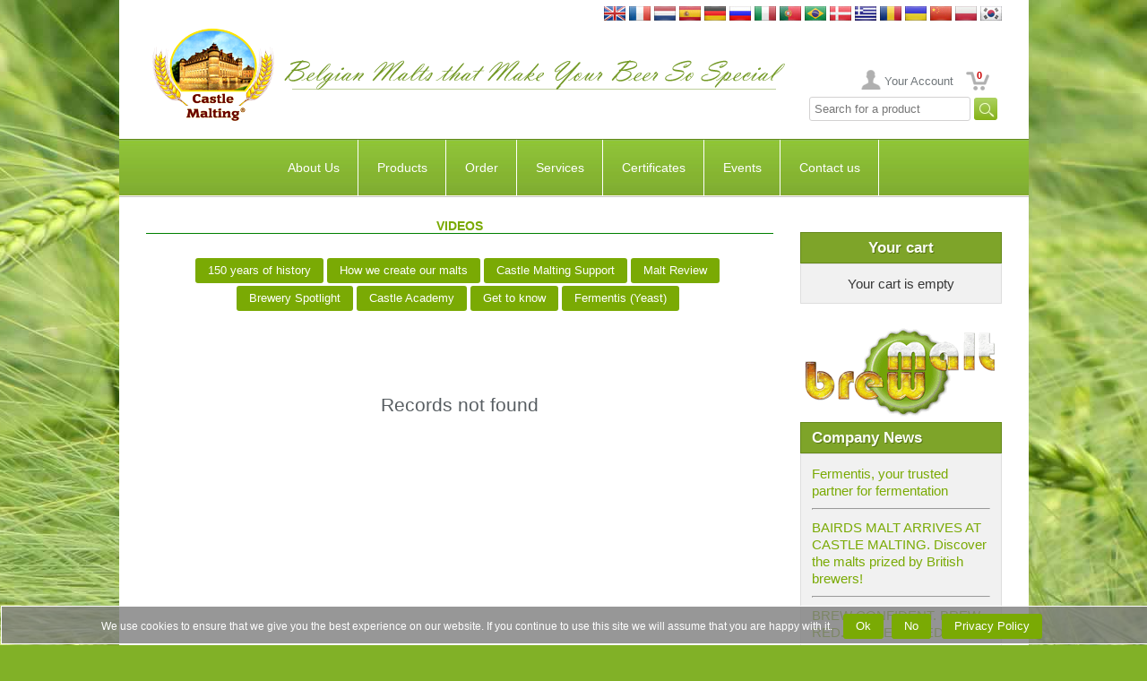

--- FILE ---
content_type: text/html
request_url: https://castlemalting.com/CastleMaltingVideo.asp?ProductID=244&ProductGroup=M&Language=English
body_size: 56590
content:
<!DOCTYPE HTML PUBLIC '-//W3C//DTD HTML 4.01 Transitional//EN'  'https://www.w3.org/TR/html4/loose.dtd'>
<html>
<head>
<meta HTTP-EQUIV='Content-Type' content='text/html;charset=utf-8'>




<meta name='description' content='Castle Malting: Belgian Specialty malts for very Special Beers.'>
<meta name='keywords'    content='Belgian malts, specialty malts, base malts, organic malts, caramel malts, roasted malts, brewing ingredients, craft beer, malt supplier, Castle Malting, beer production, malt for distilling'>




<title>CASTLE MALTING&reg;:  Videos</title>




<meta name='viewport' content='user-scalable=no, maximum-scale=1.0, width=device-width'>




<link rel='stylesheet' type='text/css' media='all' href='https://www.castlemalting.com/css/main.css'>
<link rel='shortcut icon' type='image/x-icon' href='https://www.castlemalting.com/favicon.ico'>
<link rel='icon' type='image/x-icon' href='https://www.castlemalting.com/favicon.ico'>
<link rel='stylesheet' type='text/css' media='all' href='https://www.castlemalting.com/css/m.css'>
<link rel='stylesheet' href='https://www.castlemalting.com/JS/jquery.fancybox-1.3.4/fancybox/jquery.fancybox-1.3.4.css' type='text/css' media='screen'>





<script type='text/javascript' src='https://ajax.googleapis.com/ajax/libs/jquery/1.4/jquery.min.js'></script>
<script type='text/javascript'>!window.jQuery && document.write('<script src="https://www.castlemalting.com/jquery-1.4.3.min.js"><\/script>');</script>
<script type='text/javascript' src='https://www.castlemalting.com/JS/jquery.fancybox-1.3.4/fancybox/jquery.mousewheel-3.0.4.pack.js'></script>
<script type='text/javascript' src='https://www.castlemalting.com/JS/jquery.fancybox-1.3.4/fancybox/jquery.fancybox-1.3.4.pack.js'></script>
<script type='text/javascript' src='https://www.castlemalting.com/js/main.js'></script>
<script type='text/javascript' src='https://www.castlemalting.com/JS/m.js'></script>




<!-- Google tag (gtag.js) -->
<script async src='https://www.googletagmanager.com/gtag/js?id=G-FMWPCPKEV8'></script>
<script>
  window.dataLayer = window.dataLayer || [];
  function gtag(){dataLayer.push(arguments);}
  gtag('js', new Date());
  gtag('config', 'G-FMWPCPKEV8');
</script>









</head>

<body  lang='English'>
<div class='Wrapper'>
<div class='Header'>
<div class='PageBlock Clearfix'>
<div align='right' style='padding-top:7px;'>
<a href='/CastleMaltingVideo.asp?ProductID=244&amp;ProductGroup=M&amp;Language=English ' id='Lng0' title='English version'>
<img src='https://castlemalting.com/Images/Flag/English.jpg' width='24' height='16' alt='English'></a>
<a href='/CastleMaltingVideo.asp?ProductID=244&amp;ProductGroup=M&amp;Language=French ' id='Lng1' title='Version française'>
<img src='https://castlemalting.com/Images/Flag/French.jpg' width='24' height='16' alt='French'></a>
<a href='/CastleMaltingVideo.asp?ProductID=244&amp;ProductGroup=M&amp;Language=Dutch ' id='Lng2' title='Nederlandse versie'>
<img src='https://castlemalting.com/Images/Flag/Dutch.jpg' width='24' height='16' alt='Dutch'></a>
<a href='/CastleMaltingVideo.asp?ProductID=244&amp;ProductGroup=M&amp;Language=Spanish ' id='Lng3' title='Versión española'>
<img src='https://castlemalting.com/Images/Flag/Spanish.jpg' width='24' height='16' alt='Spanish'></a>
<a href='/CastleMaltingVideo.asp?ProductID=244&amp;ProductGroup=M&amp;Language=German ' id='Lng4' title='Variante auf Deutsch'>
<img src='https://castlemalting.com/Images/Flag/German.jpg' width='24' height='16' alt='German'></a>
<a href='/CastleMaltingVideo.asp?ProductID=244&amp;ProductGroup=M&amp;Language=Russian ' id='Lng5' title='Версия на русском'>
<img src='https://castlemalting.com/Images/Flag/Russian.jpg' width='24' height='16' alt='Russian'></a>
<a href='/CastleMaltingVideo.asp?ProductID=244&amp;ProductGroup=M&amp;Language=Italian ' id='Lng6' title='Versione italiana'>
<img src='https://castlemalting.com/Images/Flag/Italian.jpg' width='24' height='16' alt='Italian'></a>
<a href='/CastleMaltingVideo.asp?ProductID=244&amp;ProductGroup=M&amp;Language=Portuguese ' id='Lng7' title='Versão em Português'>
<img src='https://castlemalting.com/Images/Flag/Portuguese.jpg' width='24' height='16' alt='Portuguese'></a>
<a href='/CastleMaltingVideo.asp?ProductID=244&amp;ProductGroup=M&amp;Language=Portuguese ' id='Lng8' title='Versão em Português'>
<img src='https://castlemalting.com/Images/Flag/Brazilian.jpg' width='24' height='16' alt='Portuguese'></a>
<a href='/CastleMaltingVideo.asp?ProductID=244&amp;ProductGroup=M&amp;Language=Danish ' id='Lng9' title='Dansk Version'>
<img src='https://castlemalting.com/Images/Flag/Danish.jpg' width='24' height='16' alt='Danish'></a>
<a href='/CastleMaltingVideo.asp?ProductID=244&amp;ProductGroup=M&amp;Language=Greek ' id='Lng10' title='Στα Αγγλικά'>
<img src='https://castlemalting.com/Images/Flag/Greek.jpg' width='24' height='16' alt='Greek'></a>
<a href='/CastleMaltingVideo.asp?ProductID=244&amp;ProductGroup=M&amp;Language=Romanian ' id='Lng11' title='Versiunea română'>
<img src='https://castlemalting.com/Images/Flag/Romanian.jpg' width='24' height='16' alt='Romanian'></a>
<a href='/CastleMaltingVideo.asp?ProductID=244&amp;ProductGroup=M&amp;Language=Ukrainean ' id='Lng12' title='Українська версія'>
<img src='https://castlemalting.com/Images/Flag/Ukrainean.jpg' width='24' height='16' alt='Ukrainean'></a>
<a href='/CastleMaltingVideo.asp?ProductID=244&amp;ProductGroup=M&amp;Language=Chinese ' id='Lng13' title='Chinese Version'>
<img src='https://castlemalting.com/Images/Flag/Chinese.jpg' width='24' height='16' alt='Chinese'></a>
<a href='/CastleMaltingVideo.asp?ProductID=244&amp;ProductGroup=M&amp;Language=Polish ' id='Lng14' title='Wersja polska'>
<img src='https://castlemalting.com/Images/Flag/Polish.jpg' width='24' height='16' alt='Polish'></a>
<a href='/CastleMaltingVideo.asp?ProductID=244&amp;ProductGroup=M&amp;Language=Korean ' id='Lng15' title='영어 버전'>
<img src='https://castlemalting.com/Images/Flag/Korean.jpg' width='24' height='16' alt='Korean'></a>
</div>
<table border='0' cellspacing='0' cellpadding='0' style='width:100%;border-collapse:collapse;height:114px'>
<tr><td align='right'>
<a href='https://www.castlemalting.com/Default.asp?Language=English'><img src='img/Logo.png' alt='Logo'></a>
</td><td align='left'>
<img src='TEMP/Slogans/Slogan_English.png' width='560' height='70' alt='Slogan_English'>
</td><td align='right' valign='bottom' style='vertical-align:bottom'>
<ul class='UserMenu'>
<li> <a href='https://www.castlemalting.com/CastleMaltingYourAccount.asp?Language=English' title='Your Account' class='BtnAccount'>
Your Account
</a></li>
<li class='CartMenu'><a href='https://www.castlemalting.com/CastleMaltingOrders.asp?Language=English' class='BtnCart' title='Order' id='CartCounterTop'>0</a></li>
</ul>
<div align='right'>
 <form action='CastleMaltingProductsSearch.asp' name='FormProductsSearch' method='get' style='display:inline'>
<input type='text' name='SearchPhrase' value='Search for a product' size='20' onclick='document.FormProductsSearch.SearchPhrase.value="";'  onkeyup='javascript:UpCase()'>
<input type='hidden' name='Command' value='ProductsSearch'>
<input type='submit' name='Submit' value='&nbsp;&nbsp;&nbsp;&nbsp;' style='background-image:url("https://castlemalting.com/Images/SearchIcon.jpg");background-repeat:no-repeat;border-width:0px;vertical-align:center;' >
<input type='hidden' name='Language' value='English'>
<input type='hidden' name='SearchPhraseUcase' value=''>
<script type='text/javascript'>
var SearchString;
function UpCase()
{
    SearchString = document.FormProductsSearch.SearchPhrase.value.toUpperCase();
    document.FormProductsSearch.SearchPhraseUcase.value=SearchString;
};
</script>
</form>
</div>
</td></tr></table>
</div><!-- PageBlock -->
<div class='PageBlock HeaderContent Clearfix'>














<!--MENU_TOP_BEGIN-->
<div class='BlockHeaderMenu'>
<div id='cssmenu'>



<!--********************************************************************-->
<!--********************** TOP MENU BEGIN ******************************-->
<!--********************************************************************-->
<!---->
<ul id='navbar'>
<li><a id='Page15' title='About Us' href='Default.asp?VD=15&amp;N=About_Us&amp;ID=11&amp;Language=English'>About Us</a>
  <ul >
    <li><a id='Page11'  title='About Us' href='Default.asp?ID=11&amp;N=About_Us&amp;P=15&amp;Language=English'><span>About Us</span></a></li>
    <li><a id='Page106'  title='Company News' href='CastleMaltingNews.asp?P=15&amp;Language=English'><span>Company News</span></a></li>
    <li><a id='Page25'  title='Brochures' href='CastleMaltingBrochures.asp?P=15&amp;Language=English'><span>Brochures</span></a></li>
    <li><a id='Page37'  title='Castle Malting View from sky' href='Default.asp?ID=37&amp;N=View_from_Sky&amp;P=15&amp;Language=English'><span>View from Sky</span></a></li>
    <li><a id='Page108'  title='Events' href='CastleMaltingPromotions.asp?P=15&amp;Language=English&amp;Type=Event'><span>Events</span></a></li>
    <li><a id='Page70'  title='Logos & Banners' href='https://www.castlemalting.com/CastleMaltingBanners.asp?P=15&amp;Language=English'><span>Logos & Banners</span></a></li>
    <li><a id='Page5'  title='La Malterie du Château Privacy Policy' href='Default.asp?ID=5&amp;N=Privacy_Policy&amp;P=15&amp;Language=English'><span>Privacy Policy</span></a></li>
    <li><a id='Page4'  title='Terms & Conditions' href='Default.asp?ID=4&amp;N=Terms_&amp;_Conditions&amp;P=15&amp;Language=English'><span>Terms & Conditions</span></a></li>
    <li><a id='Page44'  title='Pay Now Terms & Conditions' href='Default.asp?ID=44&amp;N=Pay_Now_Terms_&amp;_Conditions&amp;P=15&amp;Language=English'><span>Pay Now Terms & Conditions</span></a></li>
  </ul>
</li>
<li><a id='Page105' title='Products' href='CastleMaltingMalts.asp?VD=105&amp;Language=English'>Products</a>
  <ul >
    <li><a id='Page73'  title='Types of malt' href='CastleMaltingMalts.asp?P=105&amp;Language=English'><span>Malt</span></a></li>
    <li><a id='Page145'  title='Flakes' href='https://www.castlemalting.com/CastleMaltingFlakes.asp?P=105&amp;Language=English'><span>Flakes</span></a></li>
    <li><a id='Page36'  title='Hops' href='CastleMaltingHops.asp?P=105&amp;Language=English'><span>Hops</span></a></li>
    <li><a id='Page31'  title='Yeasts' href='CastleMaltingYeast.asp?P=105&amp;Language=English'><span>Yeasts</span></a></li>
    <li><a id='Page89'  title='Spices for a more creative brewing' href='CastleMaltingSpices.asp?P=105&amp;Language=English'><span>Spices</span></a></li>
    <li><a id='Page17'  title='Candy sugars' href='CastleMaltingSugar.asp?P=105&amp;Language=English'><span>Sugars</span></a></li>
    <li><a id='Page60'  title='Castle Malting Caps' href='CastleMaltingCaps.asp?P=105&amp;Language=English'><span>Caps</span></a></li>
    <li><a id='Page140'  title='Castle Malting Kegcaps' href='CastleMaltingCaps.asp?P=105&amp;GroupID=4&amp;Language=English'><span>Kegcaps</span></a></li>
    <li><a id='Page33'  title='Cleaning Products' href='CastleMaltingCleaningProducts.asp?P=105&amp;Language=English'><span>Cleaning Products</span></a></li>
    <li><a id='Page129'  title='Beer QCheck' href='CastleMaltingQCheck.asp?P=105&amp;Language=English'><span>Beer QCheck</span></a></li>
    <li><a id='Page29'  title='All Organic' href='CastleMaltingAllOrganic.asp?P=105&amp;Language=English'><span>All Organic</span></a></li>
    <li><a id='Page134'  title='Other Products' href='CastleMaltingOtherProducts.asp?P=105&amp;Language=English'><span>Other Products</span></a></li>
    <li><a id='Page93'  title='Search for a product' href='CastleMaltingProductsSearch.asp?P=105&amp;Language=English'><span>Search for a product</span></a></li>
    <li><a id='Page10'  title='Malts in a few words' href='CastleMaltingMaltsInAFewWords.asp?P=105&amp;Language=English'><span>Malts in a few words</span></a></li>
  </ul>
</li>
<li><a id='Page6' title='Your Order' href='CastleMaltingOrders.asp?VD=6&amp;Command=OrderNew&amp;Language=English'>Order</a>
  <ul >
    <li><a id='Page111'  title='Order Now' href='CastleMaltingOrders.asp?P=6&amp;Command=OrderNew&amp;Language=English'><span>Order Now</span></a></li>
    <li><a id='Page95'  title='TERMS AND CONDITIONS' href='https://www.castlemalting.com/Publications/Documents/Conditions_Generales_de_Ventes_MALTERIE_DU_CHATEAU_2024_EN.pdf?P=6' target='_new'><span>Terms and Conditions</span></a></li>
    <li><a id='Page76'  title='Order info' href='Default.asp?ID=76&amp;N=Order_Info&amp;P=6&amp;Language=English'><span>Order Info</span></a></li>
    <li><a id='Page138'  title='Order tracking' href='CastleMaltingTracking.asp?P=6&amp;Language=English'><span>Order tracking</span></a></li>
    <li><a id='Page64'  title='Logistics' href='Default.asp?ID=64&amp;N=Logistics&amp;P=6&amp;Language=English'><span>Logistics</span></a></li>
  </ul>
</li>
<li><a id='Page94' title='Services' href='CastleMaltingBeerRecipes.asp?VD=94&amp;Language=English
'>Services</a>
  <ul >
    <li><a id='Page136'  title='Castle Malting Pay Now' href='CastleMaltingPayNow.asp?P=94&amp;Language=English'><span>Pay Now</span></a></li>
    <li><a id='Page103'  title='Beer Recipes' href='CastleMaltingBeerRecipes.asp?P=94&amp;Language=English&amp;RecipeType=Beer'><span>Beer Recipes</span></a></li>
    <li><a id='Page131'  title='Whisky Recipes' href='CastleMaltingBeerRecipes.asp?P=94&amp;Language=English&amp;RecipeType=Whisky'><span>Whisky Recipes</span></a></li>
    <li><a id='Page13'  title='Malt Color Calculator' href='Default.asp?ID=13&amp;N=Calculator&amp;P=94&amp;Language=English'><span>Calculator</span></a></li>
    <li><a id='Page84'  title='Your account' href='CastleMaltingYourAccount.asp?P=94&amp;Language=English'><span>Your Account</span></a></li>
    <li><a id='Page74'  title='Malt Analysis' href='CastleMaltingAnalyses.asp?P=94&amp;Command=Start&amp;Language=English'><span>Malt Analysis</span></a></li>
    <li><a id='Page54'  title='Quality certificates' href='CastleMaltingAnalyses.asp?P=94&amp;Command=AnalyseShowQuick&amp;Language=English'><span>Quality certificates</span></a></li>
    <li><a id='Page133'  title='Your Orders' href='CastleMaltingYourOrders.asp?P=94&amp;P=94&amp;P=94&amp;Language=English'><span>Your Orders</span></a></li>
    <li><a id='Page112'  title='Your Deliveries' href='CastleMaltingDeliveries.asp?P=94&amp;Language=English'><span>Your Deliveries</span></a></li>
    <li><a id='Page9'  title='Your files' href='CastleMaltingYourFiles.asp?P=94&amp;Language=English'><span>Your Files</span></a></li>
    <li><a id='Page122'  title='Complaints' href='CastleMaltingComplaints.asp?P=94&amp;Language=English'><span>Complaints</span></a></li>
    <li><a id='Page27'  title='Glossary' href='CastleMaltingGlossary.asp?P=94&amp;Language=English'><span>Glossary</span></a></li>
  </ul>
</li>
<li><a id='Page14' title='Certificates' href='CastleMaltingCertificates.asp?VD=14&amp;Language=English'>Certificates</a>
  <ul >
    <li><a id='Page83'  title='Certificates list' href='CastleMaltingCertificates.asp?P=14&amp;Language=English'><span>Certificates list</span></a></li>
  </ul>
</li>
<li><a id='Page142' title='Events' href='CastleMaltingPromotions.asp?VD=142&amp;Language=English&amp;Type=Event'>Events</a>
  <ul >
    <li><a id='Page143'  title='Events' href='CastleMaltingPromotions.asp?P=142&amp;Language=English&amp;Type=Event'><span>Events</span></a></li>
    <li><a id='Page45'  title='Webinars' href='CastleMaltingWebbinars.asp?P=142'><span>Webinars</span></a></li>
    <li><a id='Page56'  title='Videos' href='CastleMaltingVideo.asp?P=142&amp;Language=English'><span>Videos</span></a></li>
    <li><a id='Page127'  title='Castle Academy' href='CastleMaltingAcademy.asp?P=142'><span>Castle Academy</span></a></li>
  </ul>
</li>
<li><a id='Page104' title='Contact us' href='Default.asp?VD=104&amp;N=Contact_us&amp;ID=19&amp;Language=English'>Contact us</a>
  <ul >
    <li><a id='Page19'  title='Contact us' href='Default.asp?ID=19&amp;N=Contact_Information&amp;P=104&amp;Language=English'><span>Contact Information</span></a></li>
    <li><a id='Page12'  title='Location' href='Default.asp?ID=12&amp;N=Castle_Malting_on_the_Map&amp;P=104&amp;Language=English'><span>Castle Malting on the Map</span></a></li>
    <li><a id='Page2'  title='Become Our Agent' href='CastleMaltingUsers.asp?P=104&amp;Command=AgentNew&amp;Language=English'><span>Become Our Agent</span></a></li>
    <li><a id='Page113'  title='Subscribe' href='CastleMaltingSubscriber.asp?P=104&amp;Command=DoSubscribe'><span>Subscribe</span></a></li>
    <li><a id='Page132'  title='Follow us on Facebook' href='https://www.facebook.com/castlemaltingsa/?P=104'><span>Follow us on Facebook</span></a></li>
  </ul>
</li>
</ul>
<!--********************************************************************-->
<!--********************** TOP MENU END *****************************-->
<!--********************************************************************-->


</div></div><!-- BlockHeaderMenu -->
<!--MENU_TOP_END-->












</div><!-- PageBlock -->
<div class='PageBlock HeaderContent Clearfix'>


<div class='DeviceBlock Collapsible'>
<h3 class='BlockTitle MenuItem'>Menu<i class='MenuIcon IconRight IconArrowRight'></i></h3>
<ul class='DeviceMenu ParentListMenuStatic' id='ParentListMenuStaticPage0'>
<li>
<a href='https://www.castlemalting.com/Default.asp?N=🏠&amp;ID=1&amp;Language=English' class='MenuItem HasChildren' id='PPage1'>🏠<i class='MenuIcon IconRight IconArrowRight'></i></a>
</li>
<li>
<a href='Default.asp?N=About_Us&amp;ID=11&amp;Language=English' class='MenuItem HasChildren' id='PPage15'>About Us<i class='MenuIcon IconRight IconArrowRight'></i></a>
<ul class='DeviceMenu SubmenuList' id='SubmenuListPage15'>
<li><a href='https://www.castlemalting.com/Default.asp?N=About_Us&amp;ID=11&amp;Language=English' class='MenuItem '>About Us<i class='MenuIcon IconRight IconArrowRight'></i></a></li>
<li><a href='CastleMaltingNews.asp?Language=English' class='MenuItem '>Company News<i class='MenuIcon IconRight IconArrowRight'></i></a></li>
<li><a href='CastleMaltingBrochures.asp?Language=English' class='MenuItem '>Brochures<i class='MenuIcon IconRight IconArrowRight'></i></a></li>
<li><a href='https://www.castlemalting.com/Default.asp?N=View_from_Sky&amp;ID=37&amp;Language=English' class='MenuItem '>View from Sky<i class='MenuIcon IconRight IconArrowRight'></i></a></li>
<li><a href='CastleMaltingPromotions.asp?Language=English&amp;Type=Event' class='MenuItem '>Events<i class='MenuIcon IconRight IconArrowRight'></i></a></li>
<li><a href='https://www.castlemalting.com/CastleMaltingBanners.asp?Language=English' class='MenuItem '>Logos & Banners<i class='MenuIcon IconRight IconArrowRight'></i></a></li>
</ul><!-- SubmenuList -->
</li>
<li>
<a href='CastleMaltingMalts.asp?Language=English' class='MenuItem HasChildren' id='PPage105'>Products<i class='MenuIcon IconRight IconArrowRight'></i></a>
<ul class='DeviceMenu SubmenuList' id='SubmenuListPage105'>
<li><a href='CastleMaltingMalts.asp?Language=English' class='MenuItem '>Malt<i class='MenuIcon IconRight IconArrowRight'></i></a></li>
<li><a href='https://www.castlemalting.com/CastleMaltingFlakes.asp?Language=English' class='MenuItem '>Flakes<i class='MenuIcon IconRight IconArrowRight'></i></a></li>
<li><a href='CastleMaltingHops.asp?Language=English' class='MenuItem '>Hops<i class='MenuIcon IconRight IconArrowRight'></i></a></li>
<li><a href='CastleMaltingYeast.asp?Language=English' class='MenuItem '>Yeasts<i class='MenuIcon IconRight IconArrowRight'></i></a></li>
<li><a href='CastleMaltingSpices.asp?Language=English' class='MenuItem '>Spices<i class='MenuIcon IconRight IconArrowRight'></i></a></li>
<li><a href='CastleMaltingSugar.asp?Language=English' class='MenuItem '>Sugars<i class='MenuIcon IconRight IconArrowRight'></i></a></li>
<li><a href='CastleMaltingCaps.asp?Language=English' class='MenuItem '>Caps<i class='MenuIcon IconRight IconArrowRight'></i></a></li>
<li><a href='CastleMaltingCaps.asp?GroupID=4&amp;Language=English' class='MenuItem '>Kegcaps<i class='MenuIcon IconRight IconArrowRight'></i></a></li>
<li><a href='CastleMaltingCleaningProducts.asp?Language=English' class='MenuItem '>Cleaning Products<i class='MenuIcon IconRight IconArrowRight'></i></a></li>
<li><a href='CastleMaltingAllOrganic.asp?Language=English' class='MenuItem '>All Organic<i class='MenuIcon IconRight IconArrowRight'></i></a></li>
<li><a href='CastleMaltingOtherProducts.asp?Language=English' class='MenuItem '>Other Products<i class='MenuIcon IconRight IconArrowRight'></i></a></li>
<li><a href='CastleMaltingProductsSearch.asp?Language=English' class='MenuItem '>Search for a product<i class='MenuIcon IconRight IconArrowRight'></i></a></li>
</ul><!-- SubmenuList -->
</li>
<li>
<a href='CastleMaltingOrders.asp?Command=OrderNew&amp;Language=English' class='MenuItem HasChildren' id='PPage6'>Order<i class='MenuIcon IconRight IconArrowRight'></i></a>
<ul class='DeviceMenu SubmenuList' id='SubmenuListPage6'>
<li><a href='CastleMaltingOrders.asp?Command=OrderNew&amp;Language=English' class='MenuItem '>Order Now<i class='MenuIcon IconRight IconArrowRight'></i></a></li>
<li><a href='https://www.castlemalting.com/Publications/Documents/Conditions_Generales_de_Ventes_MALTERIE_DU_CHATEAU_2024_EN.pdf' class='MenuItem '>Terms and Conditions<i class='MenuIcon IconRight IconArrowRight'></i></a></li>
<li><a href='https://www.castlemalting.com/Default.asp?N=Order_Info&amp;ID=76&amp;Language=English' class='MenuItem '>Order Info<i class='MenuIcon IconRight IconArrowRight'></i></a></li>
<li><a href='CastleMaltingTracking.asp?Language=English' class='MenuItem '>Order tracking<i class='MenuIcon IconRight IconArrowRight'></i></a></li>
<li><a href='https://www.castlemalting.com/Default.asp?N=Logistics&amp;ID=64&amp;Language=English' class='MenuItem '>Logistics<i class='MenuIcon IconRight IconArrowRight'></i></a></li>
</ul><!-- SubmenuList -->
</li>
<li>
<a href='CastleMaltingBeerRecipes.asp?Language=English
' class='MenuItem HasChildren' id='PPage94'>Services<i class='MenuIcon IconRight IconArrowRight'></i></a>
<ul class='DeviceMenu SubmenuList' id='SubmenuListPage94'>
<li><a href='CastleMaltingPayNow.asp?Language=English' class='MenuItem '>Pay Now<i class='MenuIcon IconRight IconArrowRight'></i></a></li>
<li><a href='CastleMaltingBeerRecipes.asp?Language=English&amp;RecipeType=Beer' class='MenuItem '>Beer Recipes<i class='MenuIcon IconRight IconArrowRight'></i></a></li>
<li><a href='CastleMaltingBeerRecipes.asp?Language=English&amp;RecipeType=Whisky' class='MenuItem '>Whisky Recipes<i class='MenuIcon IconRight IconArrowRight'></i></a></li>
<li><a href='https://www.castlemalting.com/Default.asp?N=Calculator&amp;ID=13&amp;Language=English' class='MenuItem '>Calculator<i class='MenuIcon IconRight IconArrowRight'></i></a></li>
<li><a href='CastleMaltingYourAccount.asp?Language=English' class='MenuItem '>Your Account<i class='MenuIcon IconRight IconArrowRight'></i></a></li>
<li><a href='CastleMaltingAnalyses.asp?Command=Start&amp;Language=English' class='MenuItem '>Malt Analysis<i class='MenuIcon IconRight IconArrowRight'></i></a></li>
<li><a href='CastleMaltingAnalyses.asp?Command=AnalyseShowQuick&amp;Language=English' class='MenuItem '>Quality certificates<i class='MenuIcon IconRight IconArrowRight'></i></a></li>
<li><a href='CastleMaltingDeliveries.asp?Language=English' class='MenuItem '>Your Deliveries<i class='MenuIcon IconRight IconArrowRight'></i></a></li>
<li><a href='CastleMaltingYourFiles.asp?Language=English' class='MenuItem '>Your Files<i class='MenuIcon IconRight IconArrowRight'></i></a></li>
<li><a href='CastleMaltingComplaints.asp?Language=English' class='MenuItem '>Complaints<i class='MenuIcon IconRight IconArrowRight'></i></a></li>
<li><a href='CastleMaltingGlossary.asp?Language=English' class='MenuItem '>Glossary<i class='MenuIcon IconRight IconArrowRight'></i></a></li>
</ul><!-- SubmenuList -->
</li>
<li>
<a href='CastleMaltingCertificates.asp?Language=English' class='MenuItem HasChildren' id='PPage14'>Certificates<i class='MenuIcon IconRight IconArrowRight'></i></a>
<ul class='DeviceMenu SubmenuList' id='SubmenuListPage14'>
<li><a href='CastleMaltingCertificates.asp?Language=English' class='MenuItem '>Certificates list<i class='MenuIcon IconRight IconArrowRight'></i></a></li>
</ul><!-- SubmenuList -->
</li>
<li>
<a href='CastleMaltingPromotions.asp?Language=English&amp;Type=Event' class='MenuItem HasChildren' id='PPage142'>Events<i class='MenuIcon IconRight IconArrowRight'></i></a>
<ul class='DeviceMenu SubmenuList' id='SubmenuListPage142'>
<li><a href='CastleMaltingPromotions.asp?Language=English&amp;Type=Event' class='MenuItem '>Events<i class='MenuIcon IconRight IconArrowRight'></i></a></li>
<li><a href='CastleMaltingWebbinars.asp' class='MenuItem '>Webinars<i class='MenuIcon IconRight IconArrowRight'></i></a></li>
<li><a href='CastleMaltingVideo.asp?Language=English' class='MenuItem '>Videos<i class='MenuIcon IconRight IconArrowRight'></i></a></li>
<li><a href='CastleMaltingAcademy.asp' class='MenuItem '>Castle Academy<i class='MenuIcon IconRight IconArrowRight'></i></a></li>
</ul><!-- SubmenuList -->
</li>
<li>
<a href='Default.asp?N=Contact_us&amp;ID=19&amp;Language=English' class='MenuItem HasChildren' id='PPage104'>Contact us<i class='MenuIcon IconRight IconArrowRight'></i></a>
<ul class='DeviceMenu SubmenuList' id='SubmenuListPage104'>
<li><a href='https://www.castlemalting.com/Default.asp?N=Contact_Information&amp;ID=19&amp;Language=English' class='MenuItem '>Contact Information<i class='MenuIcon IconRight IconArrowRight'></i></a></li>
<li><a href='https://www.castlemalting.com/Default.asp?N=Castle_Malting_on_the_Map&amp;ID=12&amp;Language=English' class='MenuItem '>Castle Malting on the Map<i class='MenuIcon IconRight IconArrowRight'></i></a></li>
<li><a href='CastleMaltingUsers.asp?Command=AgentNew&amp;Language=English' class='MenuItem '>Become Our Agent<i class='MenuIcon IconRight IconArrowRight'></i></a></li>
<li><a href='https://www.facebook.com/castlemaltingsa/' class='MenuItem '>Follow us on Facebook<i class='MenuIcon IconRight IconArrowRight'></i></a></li>
</ul><!-- SubmenuList -->
</li>
</ul><!-- ParentListMenuStatic -->

</div>
</div><!-- PageBlock -->
</div><!-- Header -->
<div class='MainPage'>
<div class='PageBlock Clearfix'>
<br>
<div class='SideContent'>



<!--CartContent-->
<div class='SideBlock' id='CartBody' style='text-align:center;'>
<h3 class='BlockTitle'>Your cart</h3>
<div class='BlockContent'>
Your cart is empty
</div></div>









<!--_RIGHT_SIDE_PANEL_BEGIN_-->


<div align='center'>
<a href='http://www.brewmalt.com/'><img src='https://castlemalting.com/Images//BrewMaltLogoSide.gif' border='0' alt='BrewMaltLogoSide'></a></div>


<!--_SIDE_BLOCK_Company_News_Begin_-->
<div class='SideBlock NoMedia'>
<h3 class='BlockTitle'>Company News</h3>
<div class='BlockContent'>
<a href='https://www.castlemalting.com/CastleMaltingNews.asp?Command=ViewNews&amp;NewsID=169' title='Fermentis, your trusted partner for fermentation



'>
Fermentis, your trusted partner for fermentation




</a>
<hr>
<a href='https://www.castlemalting.com/CastleMaltingNews.asp?Command=ViewNews&amp;NewsID=167' title='BAIRDS MALT ARRIVES AT CASTLE MALTING. Discover the malts prized by British brewers!






'>
BAIRDS MALT ARRIVES AT CASTLE MALTING. Discover the malts prized by British brewers!







</a>
<hr>
<a href='https://www.castlemalting.com/CastleMaltingNews.asp?Command=ViewNews&amp;NewsID=164' title='BREW CONFIDENT. BREW RED. CHATEAU RED INTENSE.'>
BREW CONFIDENT. BREW RED. CHATEAU RED INTENSE.
</a>
<a href='https://www.castlemalting.com/CastleMaltingNews.asp?Language=English' class='BtnStandard'></a>
</div>
</div>
<!--_SIDE_BLOCK_Company_News_End_-->



<!--_SIDE_BLOCK_Beer_Recipes_Begin-->
<div class='SideBlock'>
<h3 class='BlockTitle'>Beer Recipes</h3>
<div class='BlockContent'>
<ul class='ListStandard'>
<li>
<a href='https://www.castlemalting.com/CastleMaltingBeerRecipes.asp?Command=RecipeView&amp;RecipeID=17' class='WindowOpen' target='_blank' title='Blond Beer of Character - 1'>
<img src='https://www.castlemalting.com/Publications/Recipes/Images/BlondBeer1Character.png' width='60' height='60' alt='BlondBeer1Character.png'>
</a>
<a href='https://www.castlemalting.com/CastleMaltingBeerRecipes.asp?Command=RecipeView&amp;RecipeID=17' class='WindowOpen' target='_blank' title='Blond Beer of Character - 1'>Blond Beer of Character - 1</a>
<a href='https://www.castlemalting.com/CastleMaltingBeerRecipes.asp?Command=RecipeCalculate&amp;RecipeID=17&amp;Language=English' class='BtnStandard'>Order per recipe</a>
</li>
<li>
<a href='https://www.castlemalting.com/CastleMaltingBeerRecipes.asp?Command=RecipeView&amp;RecipeID=830' class='WindowOpen' target='_blank' title='Pilsner 2'>
<img src='https://www.castlemalting.com/Publications/Recipes/Images/Pilsner_256x256.png' width='60' height='60' alt='Pilsner_256x256.png'>
</a>
<a href='https://www.castlemalting.com/CastleMaltingBeerRecipes.asp?Command=RecipeView&amp;RecipeID=830' class='WindowOpen' target='_blank' title='Pilsner 2'>Pilsner 2</a>
<a href='https://www.castlemalting.com/CastleMaltingBeerRecipes.asp?Command=RecipeCalculate&amp;RecipeID=830&amp;Language=English' class='BtnStandard'>Order per recipe</a>
</li>
<li>
<a href='https://www.castlemalting.com/CastleMaltingBeerRecipes.asp?Command=RecipeView&amp;RecipeID=10' class='WindowOpen' target='_blank' title='Belgian Dark Abbey Beer'>
<img src='https://www.castlemalting.com/Publications/Recipes/Images/christmasbeer.png' width='60' height='60' alt='christmasbeer.png'>
</a>
<a href='https://www.castlemalting.com/CastleMaltingBeerRecipes.asp?Command=RecipeView&amp;RecipeID=10' class='WindowOpen' target='_blank' title='Belgian Dark Abbey Beer'>Belgian Dark Abbey Beer</a>
<a href='https://www.castlemalting.com/CastleMaltingBeerRecipes.asp?Command=RecipeCalculate&amp;RecipeID=10&amp;Language=English' class='BtnStandard'>Order per recipe</a>
</li>
<li>
<a href='https://www.castlemalting.com/CastleMaltingBeerRecipes.asp?Command=RecipeView&amp;RecipeID=24' class='WindowOpen' target='_blank' title='Bitter Beer'>
<img src='https://www.castlemalting.com/Publications/Recipes/Images/BitterBeer_512x512.png' width='60' height='60' alt='BitterBeer_512x512.png'>
</a>
<a href='https://www.castlemalting.com/CastleMaltingBeerRecipes.asp?Command=RecipeView&amp;RecipeID=24' class='WindowOpen' target='_blank' title='Bitter Beer'>Bitter Beer</a>
<a href='https://www.castlemalting.com/CastleMaltingBeerRecipes.asp?Command=RecipeCalculate&amp;RecipeID=24&amp;Language=English' class='BtnStandard'>Order per recipe</a>
</li>
<li>
<a href='https://www.castlemalting.com/CastleMaltingBeerRecipes.asp?Command=RecipeView&amp;RecipeID=298' class='WindowOpen' target='_blank' title='Double IPA Beer'>
<img src='https://www.castlemalting.com/Publications/Recipes/Images/BelgianIPA.png' width='60' height='60' alt='BelgianIPA.png'>
</a>
<a href='https://www.castlemalting.com/CastleMaltingBeerRecipes.asp?Command=RecipeView&amp;RecipeID=298' class='WindowOpen' target='_blank' title='Double IPA Beer'>Double IPA Beer</a>
<a href='https://www.castlemalting.com/CastleMaltingBeerRecipes.asp?Command=RecipeCalculate&amp;RecipeID=298&amp;Language=English' class='BtnStandard'>Order per recipe</a>
</li>
</ul>
<a href='https://www.castlemalting.com/CastleMaltingBeerRecipes.asp?Language=English' class='BtnStandard'></a>
</div>
</div>
<!--_SIDE_BLOCK_Beer_Recipes_End-->


<!--_SIDE_BLOCK_Our Malts_BEGIN_-->
<div class='SideBlock NoMedia'>
<h3 class='BlockTitle'>Our Malts</h3>
<div class='BlockContent'>
<ul class='ListStandard'>
<li>
<a class='ProductImage'>
<img src='https://www.castlemalting.com/Publications/MaltProducts/Images/Small/Pilsen_malt.jpg' width='60' height='60' alt='BAIRDS MARIS OTTER MALT'>
<img src='Images/IconNew.png' class='IconNew' alt='WDIsNew?'>
</a>
<a title='BAIRDS MARIS OTTER MALT' class='Active ProductName'>BAIRDS MARIS OTTER MALT</a>
<a href='https://www.castlemalting.com/CastleMaltingOrders.asp?Command=ToRequestMalt&amp;ProductID=303&amp;RequestCode=260125220238&amp;Language=English' class='BtnStandard FR FBox'>Add to cart</a>
</li>
<li>
<a class='ProductImage'>
<img src='https://www.castlemalting.com/Publications/MaltProducts/Images/Small/ULTRA150.jpg' width='60' height='60' alt='CHÂTEAU CARA ULTRA 150'>
<img src='Images/IconNew.png' class='IconNew' alt='WDIsNew?'>
</a>
<a title='CHÂTEAU CARA ULTRA 150' class='Active ProductName'>CHÂTEAU CARA ULTRA 150</a>
<a href='https://www.castlemalting.com/CastleMaltingOrders.asp?Command=ToRequestMalt&amp;ProductID=305&amp;RequestCode=260125220238&amp;Language=English' class='BtnStandard FR FBox'>Add to cart</a>
</li>
<li>
<a class='ProductImage'>
<img src='https://www.castlemalting.com/Publications/MaltProducts/Images/Small/Crystal-malt.jpg' width='60' height='60' alt='CHÂTEAU CRYSTAL NATURE (ORGANIC MALT)'>
</a>
<a title='CHÂTEAU CRYSTAL NATURE (ORGANIC MALT)' class='Active ProductName'>CHÂTEAU CRYSTAL NATURE (ORGANIC MALT)</a>
<a href='https://www.castlemalting.com/CastleMaltingOrders.asp?Command=ToRequestMalt&amp;ProductID=210&amp;RequestCode=260125220238&amp;Language=English' class='BtnStandard FR FBox'>Add to cart</a>
</li>
<li>
<a class='ProductImage'>
<img src='https://www.castlemalting.com/Publications/MaltProducts/Images/Small/Munich25-malt.jpg' width='60' height='60' alt='CHÂTEAU MUNICH NATURE® (ORGANIC MALT)'>
</a>
<a title='CHÂTEAU MUNICH NATURE® (ORGANIC MALT)' class='Active ProductName'>CHÂTEAU MUNICH NATURE® (ORGANIC MALT)</a>
<a href='https://www.castlemalting.com/CastleMaltingOrders.asp?Command=ToRequestMalt&amp;ProductID=200&amp;RequestCode=260125220238&amp;Language=English' class='BtnStandard FR FBox'>Add to cart</a>
</li>
<li>
<a class='ProductImage'>
<img src='https://www.castlemalting.com/Publications/MaltProducts/Images/Small/Wheat-Crystal_malt.jpg' width='60' height='60' alt='CHÂTEAU WHEAT CRYSTAL'>
</a>
<a title='CHÂTEAU WHEAT CRYSTAL' class='Active ProductName'>CHÂTEAU WHEAT CRYSTAL</a>
<a href='https://www.castlemalting.com/CastleMaltingOrders.asp?Command=ToRequestMalt&amp;ProductID=238&amp;RequestCode=260125220238&amp;Language=English' class='BtnStandard FR FBox'>Add to cart</a>
</li>
</ul>
<a href='https://www.castlemalting.com/CastleMaltingMals.asp?Language=English' class='BtnStandard'></a>
</div>
</div>
<!--_SIDE_BLOCK_Our Malts_END_-->



<!--_SIDE_BLOCK_Our Hops_BEGIN_-->
<div class='SideBlock NoMedia'>
<h3 class='BlockTitle'>Our Hops</h3>
<div class='BlockContent'>
<ul class='ListStandard'>
<li>
<a class='ProductImage'>
<img src='https://www.castlemalting.com/Publications/HopProducts/Images/Small/HopCommon.png' width='60' height='60' alt='SIMCOE (USA) PELLETS T90 (5KG)'>
</a>
<a title='SIMCOE (USA) PELLETS T90 (5KG)' class='Active ProductName'>SIMCOE (USA) PELLETS T90 (5KG)</a>
<a href='https://www.castlemalting.com/CastleMaltingOrders.asp?Command=ToRequestHops&amp;ProductID=419&amp;RequestCode=260125220238&amp;Language=English' class='BtnStandard FR FBox'>Add to cart</a>
</li>
<li>
<a class='ProductImage'>
<img src='https://www.castlemalting.com/Publications/HopProducts/Images/Small/HopCommon.png' width='60' height='60' alt='HALLERTAU SMARAGD ORGANIC (DE) Pellets T90 (5KG)'>
</a>
<a title='HALLERTAU SMARAGD ORGANIC (DE) Pellets T90 (5KG)' class='Active ProductName'>HALLERTAU SMARAGD ORGANIC (DE) Pellets T90 (5KG)</a>
<a href='https://www.castlemalting.com/CastleMaltingOrders.asp?Command=ToRequestHops&amp;ProductID=120&amp;RequestCode=260125220238&amp;Language=English' class='BtnStandard FR FBox'>Add to cart</a>
</li>
<li>
<a class='ProductImage'>
<img src='https://www.castlemalting.com/Publications/HopProducts/Images/Small/HopCommon.png' width='60' height='60' alt='SUSSEX (UK) Pellets T90 (5KG)'>
</a>
<a title='SUSSEX (UK) Pellets T90 (5KG)' class='Active ProductName'>SUSSEX (UK) Pellets T90 (5KG)</a>
<a href='https://www.castlemalting.com/CastleMaltingOrders.asp?Command=ToRequestHops&amp;ProductID=156&amp;RequestCode=260125220238&amp;Language=English' class='BtnStandard FR FBox'>Add to cart</a>
</li>
<li>
<a class='ProductImage'>
<img src='https://www.castlemalting.com/Publications/HopProducts/Images/Small/HopCommon.png' width='60' height='60' alt='HALLERTAU BLANC (DE) Pellets T90 (5KG)'>
</a>
<a title='HALLERTAU BLANC (DE) Pellets T90 (5KG)' class='Active ProductName'>HALLERTAU BLANC (DE) Pellets T90 (5KG)</a>
<a href='https://www.castlemalting.com/CastleMaltingOrders.asp?Command=ToRequestHops&amp;ProductID=178&amp;RequestCode=260125220238&amp;Language=English' class='BtnStandard FR FBox'>Add to cart</a>
</li>
<li>
<a class='ProductImage'>
<img src='https://www.castlemalting.com/Publications/HopProducts/Images/Small/HopCommon.png' width='60' height='60' alt='PULAWSKI (PL) Pellets T90 (5KG)'>
</a>
<a title='PULAWSKI (PL) Pellets T90 (5KG)' class='Active ProductName'>PULAWSKI (PL) Pellets T90 (5KG)</a>
<a href='https://www.castlemalting.com/CastleMaltingOrders.asp?Command=ToRequestHops&amp;ProductID=232&amp;RequestCode=260125220238&amp;Language=English' class='BtnStandard FR FBox'>Add to cart</a>
</li>
</ul>
<a href='https://www.castlemalting.com/CastleMaltingHops.asp?Language=English' class='BtnStandard'></a>
</div>
</div>
<!--_SIDE_BLOCK_Our Hops_END_-->



<!--_SIDE_BLOCK_Our Yeasts_BEGIN_-->
<div class='SideBlock NoMedia'>
<h3 class='BlockTitle'>Our Yeasts</h3>
<div class='BlockContent'>
<ul class='ListStandard'>
<li>
<a class='ProductImage'>
<img src='https://www.castlemalting.com/Publications/YeastProducts/Images/Small/SafBrewLD20_500G.png' width='60' height='60' alt='SAFBREW LD-20 (500G)'>
</a>
<a title='SAFBREW LD-20 (500G)' class='Active ProductName'>SAFBREW LD-20 (500G)</a>
<a href='https://www.castlemalting.com/CastleMaltingOrders.asp?Command=ToRequestYeast&amp;ProductID=84&amp;RequestCode=260125220238&amp;Language=English' class='BtnStandard FR FBox'>Add to cart</a>
</li>
<li>
<a class='ProductImage'>
<img src='https://www.castlemalting.com/Publications/YeastProducts/Images/Small/Fermentis_Yeast_10_kg_pack.png' width='60' height='60' alt='SAFCIDER AS-2 (1x10kg bag)*'>
<img src='Images/IconNew.png' class='IconNew' alt='WDIsNew?'>
</a>
<a title='SAFCIDER AS-2 (1x10kg bag)*' class='Active ProductName'>SAFCIDER AS-2 (1x10kg bag)*</a>
<a href='https://www.castlemalting.com/CastleMaltingOrders.asp?Command=ToRequestYeast&amp;ProductID=67&amp;RequestCode=260125220238&amp;Language=English' class='BtnStandard FR FBox'>Add to cart</a>
</li>
<li>
<a class='ProductImage'>
<img src='https://www.castlemalting.com/Publications/YeastProducts/Images/Small/Fermentis_Yeast_SafeAle-W-68_100g_Pack.jpg' width='60' height='60' alt='SAFALE W-68 (100G)'>
<img src='Images/IconNew.png' class='IconNew' alt='WDIsNew?'>
</a>
<a title='SAFALE W-68 (100G)' class='Active ProductName'>SAFALE W-68 (100G)</a>
<a href='https://www.castlemalting.com/CastleMaltingOrders.asp?Command=ToRequestYeast&amp;ProductID=112&amp;RequestCode=260125220238&amp;Language=English' class='BtnStandard FR FBox'>Add to cart</a>
</li>
<li>
<a class='ProductImage'>
<img src='https://www.castlemalting.com/Publications/YeastProducts/Images/Small/Fermentis_Yeast_10_kg_pack.png' width='60' height='60' alt='SAFSPIRIT C-70 (SAFDISTIL C-70) (1x10kg bag)'>
</a>
<a title='SAFSPIRIT C-70 (SAFDISTIL C-70) (1x10kg bag)' class='Active ProductName'>SAFSPIRIT C-70 (SAFDISTIL C-70) (1x10kg bag)</a>
<a href='https://www.castlemalting.com/CastleMaltingOrders.asp?Command=ToRequestYeast&amp;ProductID=52&amp;RequestCode=260125220238&amp;Language=English' class='BtnStandard FR FBox'>Add to cart</a>
</li>
<li>
<a class='ProductImage'>
<img src='https://www.castlemalting.com/Publications/YeastProducts/Images/Small/Fermentis_Yeast_10_kg_pack.png' width='60' height='60' alt='SAFALE S-33 (1x10kg bag)'>
</a>
<a title='SAFALE S-33 (1x10kg bag)' class='Active ProductName'>SAFALE S-33 (1x10kg bag)</a>
<a href='https://www.castlemalting.com/CastleMaltingOrders.asp?Command=ToRequestYeast&amp;ProductID=39&amp;RequestCode=260125220238&amp;Language=English' class='BtnStandard FR FBox'>Add to cart</a>
</li>
</ul>
<a href='https://www.castlemalting.com/CastleMaltingYeast.asp?Language=English' class='BtnStandard'></a>
</div>
</div>
<!--_SIDE_BLOCK_Our Yeasts_END_-->



<!--_SIDE_BLOCK_Our Spices_BEGIN_-->
<div class='SideBlock NoMedia'>
<h3 class='BlockTitle'>Our Spices</h3>
<div class='BlockContent'>
<ul class='ListStandard'>
<li>
<a class='ProductImage'>
<img src='https://www.castlemalting.com/Publications/SpiceProducts/Images/Small/StarAnise.jpg' width='60' height='60' alt='STAR ANISE (WHOLE) (5KG)'>
</a>
<a title='STAR ANISE (WHOLE) (5KG)' class='Active ProductName'>STAR ANISE (WHOLE) (5KG)</a>
<a href='https://www.castlemalting.com/CastleMaltingOrders.asp?Command=ToRequestSpices&amp;ProductID=83&amp;RequestCode=260125220238&amp;Language=English' class='BtnStandard FR FBox'>Add to cart</a>
</li>
<li>
<a class='ProductImage'>
<img src='https://www.castlemalting.com/Publications/SpiceProducts/Images/Small/LemonVerbenaLeaf_whole.jpg' width='60' height='60' alt='LEMON VERBENA LEAF (WHOLE) (5KG)'>
</a>
<a title='LEMON VERBENA LEAF (WHOLE) (5KG)' class='Active ProductName'>LEMON VERBENA LEAF (WHOLE) (5KG)</a>
<a href='https://www.castlemalting.com/CastleMaltingOrders.asp?Command=ToRequestSpices&amp;ProductID=104&amp;RequestCode=260125220238&amp;Language=English' class='BtnStandard FR FBox'>Add to cart</a>
</li>
<li>
<a class='ProductImage'>
<img src='https://www.castlemalting.com/Publications/SpiceProducts/Images/Small/OrangePeels_chopped.jpg' width='60' height='60' alt='BITTER ORANGE PEELS (CHOPPED) ORGANIC(1KG)'>
</a>
<a title='BITTER ORANGE PEELS (CHOPPED) ORGANIC(1KG)' class='Active ProductName'>BITTER ORANGE PEELS (CHOPPED) ORGANIC(1KG)</a>
<a href='https://www.castlemalting.com/CastleMaltingOrders.asp?Command=ToRequestSpices&amp;ProductID=64&amp;RequestCode=260125220238&amp;Language=English' class='BtnStandard FR FBox'>Add to cart</a>
</li>
<li>
<a class='ProductImage'>
<img src='https://www.castlemalting.com/Publications/SpiceProducts/Images/Small/CinnamonPowder.jpg' width='60' height='60' alt='CINNAMON (POWDER) (5KG)'>
</a>
<a title='CINNAMON (POWDER) (5KG)' class='Active ProductName'>CINNAMON (POWDER) (5KG)</a>
<a href='https://www.castlemalting.com/CastleMaltingOrders.asp?Command=ToRequestSpices&amp;ProductID=85&amp;RequestCode=260125220238&amp;Language=English' class='BtnStandard FR FBox'>Add to cart</a>
</li>
<li>
<a class='ProductImage'>
<img src='https://www.castlemalting.com/Publications/SpiceProducts/Images/Small/GenevrierBaie.jpg' width='60' height='60' alt='JUNIPER BERRIES (5KG)'>
</a>
<a title='JUNIPER BERRIES (5KG)' class='Active ProductName'>JUNIPER BERRIES (5KG)</a>
<a href='https://www.castlemalting.com/CastleMaltingOrders.asp?Command=ToRequestSpices&amp;ProductID=90&amp;RequestCode=260125220238&amp;Language=English' class='BtnStandard FR FBox'>Add to cart</a>
</li>
</ul>
<a href='https://www.castlemalting.com/CastleMaltingSpices.asp?Language=English' class='BtnStandard'></a>
</div>
</div>
<!--_SIDE_BLOCK_Our Spices_END_-->



<!--_SIDE_BLOCK_Words_Cloud_Begin_-->
<div class='SideBlock NoMedia'>
<h3 class='BlockTitle'>Suggestion</h3>
<div class='BlockContent'>
<iframe name='TagsCloude' src='CastleMaltingProductsSearch.asp?Command=TagsCloud&amp;Language=English' width='200' height='200' scrolling='no' frameborder='0'></iframe>
</div>
</div>
<!--_SIDE_BLOCK_Words_Cloud_End_-->
<!--_RIGHT_SIDE_PANEL_END_-->





</div><!-- SideContent -->
<div class='MainContent'>
<h1 class='PageTitle'>Videos</h1>
<br>
<div align='center'>
<a href='https://castlemalting.com/CastleMaltingVideo.asp?VideoGroupID=3&Language=English'  class='BtnStandard'  title='150 years of history (21)'>&nbsp;150 years of history&nbsp;</a>&nbsp;<a href='https://castlemalting.com/CastleMaltingVideo.asp?VideoGroupID=4&Language=English'  class='BtnStandard'  title='How we create our malts (25)'>&nbsp;How we create our malts&nbsp;</a>&nbsp;<a href='https://castlemalting.com/CastleMaltingVideo.asp?VideoGroupID=2&Language=English'  class='BtnStandard'  title='Castle Malting Support (16)'>&nbsp;Castle Malting Support&nbsp;</a>&nbsp;<a href='https://castlemalting.com/CastleMaltingVideo.asp?VideoGroupID=6&Language=English'  class='BtnStandard'  title='Malt Review (18)'>&nbsp;Malt Review&nbsp;</a>&nbsp;<a href='https://castlemalting.com/CastleMaltingVideo.asp?VideoGroupID=1&Language=English'  class='BtnStandard'  title='Brewery Spotlight (21)'>&nbsp;Brewery Spotlight&nbsp;</a>&nbsp;<a href='https://castlemalting.com/CastleMaltingVideo.asp?VideoGroupID=5&Language=English'  class='BtnStandard'  title='Castle Academy (15)'>&nbsp;Castle Academy&nbsp;</a>&nbsp;<a href='https://castlemalting.com/CastleMaltingVideo.asp?VideoGroupID=7&Language=English'  class='BtnStandard'  title='Get to know (6)'>&nbsp;Get to know&nbsp;</a>&nbsp;<a href='https://castlemalting.com/CastleMaltingVideo.asp?VideoGroupID=9&Language=English'  class='BtnStandard'  title='Fermentis (Yeast) (13)'>&nbsp;Fermentis (Yeast)&nbsp;</a>&nbsp;
</div>
<br>
<div align='center'><br><br><br><br>
<h2>Records not found<br>
<br><br></h2>
</div><!-- MainContent -->
</div><!-- PageBlock -->
</div><!-- MainPage -->
<div class='Footer'>
<div class='PageBlock Clearfix'>



<!--********************************************************************-->
<!--********************** BEGIN BOTTOM MENU ***************************-->
<!--********************************************************************-->

<div class='FooterBlock'>
<ul class='FooterMenu'>
<li><h3><a href='Default.asp?N=About_Us&amp;ID=11&amp;Language=English'>About Us</a></h3></li>
<li><a href='https://www.castlemalting.com/Default.asp?N=About_Us&amp;ID=11&amp;Language=English' title='About Us'> About Us</a></li>
<li><a href='CastleMaltingNews.asp?Language=English' title='Company News'> Company News</a></li>
<li><a href='CastleMaltingBrochures.asp?Language=English' title='Brochures'> Brochures</a></li>
<li><a href='https://www.castlemalting.com/Default.asp?N=View_from_Sky&amp;ID=37&amp;Language=English' title='Castle Malting View from sky'> View from Sky</a></li>
<li><a href='CastleMaltingPromotions.asp?Language=English&amp;Type=Event' title='Events'> Events</a></li>
<li><a href='https://www.castlemalting.com/CastleMaltingBanners.asp?Language=English' title='Logos & Banners'> Logos & Banners</a></li>
<li><a href='https://www.castlemalting.com/Default.asp?N=Privacy_Policy&amp;ID=5&amp;Language=English' title='La Malterie du Château Privacy Policy'> Privacy Policy</a></li>
</ul>
</div>

<div class='FooterBlock'>
<ul class='FooterMenu'>
<li><h3><a href='CastleMaltingMalts.asp?Language=English'>Products</a></h3></li>
<li><a href='CastleMaltingMalts.asp?Language=English' title='Types of malt'> Malt</a></li>
<li><a href='https://www.castlemalting.com/CastleMaltingFlakes.asp?Language=English' title='Flakes'> Flakes</a></li>
<li><a href='CastleMaltingHops.asp?Language=English' title='Hops'> Hops</a></li>
<li><a href='CastleMaltingYeast.asp?Language=English' title='Yeasts'> Yeasts</a></li>
<li><a href='CastleMaltingSpices.asp?Language=English' title='Spices for a more creative brewing'> Spices</a></li>
<li><a href='CastleMaltingSugar.asp?Language=English' title='Candy sugars'> Sugars</a></li>
<li><a href='CastleMaltingCaps.asp?Language=English' title='Castle Malting Caps'> Caps</a></li>
<li><a href='CastleMaltingCaps.asp?GroupID=4&amp;Language=English' title='Castle Malting Kegcaps'> Kegcaps</a></li>
<li><a href='CastleMaltingCleaningProducts.asp?Language=English' title='Cleaning Products'> Cleaning Products</a></li>
<li><a href='CastleMaltingAllOrganic.asp?Language=English' title='All Organic'> All Organic</a></li>
<li><a href='CastleMaltingOtherProducts.asp?Language=English' title='Other Products'> Other Products</a></li>
<li><a href='CastleMaltingProductsSearch.asp?Language=English' title='Search for a product'> Search for a product</a></li>
<li><a href='CastleMaltingMaltsInAFewWords.asp?Language=English' title='Malts in a few words'> Malts in a few words</a></li>
</ul>
</div>

<div class='FooterBlock'>
<ul class='FooterMenu'>
<li><h3><a href='CastleMaltingOrders.asp?Command=OrderNew&amp;Language=English'>Order</a></h3></li>
<li><a href='CastleMaltingOrders.asp?Command=OrderNew&amp;Language=English' title='Order Now'> Order Now</a></li>
<li><a href='https://www.castlemalting.com/Publications/Documents/Conditions_Generales_de_Ventes_MALTERIE_DU_CHATEAU_2024_EN.pdf' title='TERMS AND CONDITIONS' target='_new'> Terms and Conditions</a></li>
<li><a href='https://www.castlemalting.com/Default.asp?N=Order_Info&amp;ID=76&amp;Language=English' title='Order info'> Order Info</a></li>
<li><a href='CastleMaltingTracking.asp?Language=English' title='Order tracking'> Order tracking</a></li>
<li><a href='https://www.castlemalting.com/Default.asp?N=Logistics&amp;ID=64&amp;Language=English' title='Logistics'> Logistics</a></li>
</ul>
</div>

<div class='FooterBlock'>
<ul class='FooterMenu'>
<li><h3><a href='CastleMaltingBeerRecipes.asp?Language=English'>Services</a></h3></li>
<li><a href='CastleMaltingPayNow.asp?Language=English' title='Castle Malting Pay Now'> Pay Now</a></li>
<li><a href='CastleMaltingBeerRecipes.asp?Language=English&amp;RecipeType=Beer' title='Beer Recipes'> Beer Recipes</a></li>
<li><a href='CastleMaltingBeerRecipes.asp?Language=English&amp;RecipeType=Whisky' title='Whisky Recipes'> Whisky Recipes</a></li>
<li><a href='https://www.castlemalting.com/Default.asp?N=Calculator&amp;ID=13&amp;Language=English' title='Malt Color Calculator'> Calculator</a></li>
<li><a href='CastleMaltingYourAccount.asp?Language=English' title='Your account'> Your Account</a></li>
<li><a href='CastleMaltingAnalyses.asp?Command=Start&amp;Language=English' title='Malt Analysis'> Malt Analysis</a></li>
<li><a href='CastleMaltingAnalyses.asp?Command=AnalyseShowQuick&amp;Language=English' title='Quality certificates'> Quality certificates</a></li>
<li><a href='CastleMaltingYourOrders.asp?P=94&amp;P=94&amp;Language=English' title='Your Orders'> Your Orders</a></li>
<li><a href='CastleMaltingDeliveries.asp?Language=English' title='Your Deliveries'> Your Deliveries</a></li>
<li><a href='CastleMaltingYourFiles.asp?Language=English' title='Your files'> Your Files</a></li>
<li><a href='CastleMaltingComplaints.asp?Language=English' title='Complaints'> Complaints</a></li>
<li><a href='CastleMaltingGlossary.asp?Language=English' title='Glossary'> Glossary</a></li>
</ul>
</div>

<div class='FooterBlock'>
<ul class='FooterMenu'>
<li><h3><a href='CastleMaltingCertificates.asp?Language=English'>Certificates</a></h3></li>
<li><a href='CastleMaltingCertificates.asp?Language=English' title='Certificates list'> Certificates list</a></li>
</ul>
</div>

<div class='FooterBlock'>
<ul class='FooterMenu'>
<li><h3><a href='CastleMaltingPromotions.asp?Language=English&amp;Type=Event'>Events</a></h3></li>
<li><a href='CastleMaltingPromotions.asp?Language=English&amp;Type=Event' title='Events'> Events</a></li>
<li><a href='CastleMaltingWebbinars.asp' title='Webinars'> Webinars</a></li>
<li><a href='CastleMaltingVideo.asp?Language=English' title='Videos'> Videos</a></li>
<li><a href='CastleMaltingAcademy.asp' title='Castle Academy'> Castle Academy</a></li>
</ul>
</div>

<div class='FooterBlock'>
<ul class='FooterMenu'>
<li><h3><a href='Default.asp?N=Contact_us&amp;ID=19&amp;Language=English'>Contact us</a></h3></li>
<li><a href='https://www.castlemalting.com/Default.asp?N=Contact_Information&amp;ID=19&amp;Language=English' title='Contact us'> Contact Information</a></li>
<li><a href='https://www.castlemalting.com/Default.asp?N=Castle_Malting_on_the_Map&amp;ID=12&amp;Language=English' title='Location'> Castle Malting on the Map</a></li>
<li><a href='CastleMaltingUsers.asp?Command=AgentNew&amp;Language=English' title='Become Our Agent'> Become Our Agent</a></li>
<li><a href='https://www.facebook.com/castlemaltingsa/' title='Follow us on Facebook'> Follow us on Facebook</a></li>
</ul>
</div>
<!--********************************************************************-->
<!--********************** BOTTOM MENU END *****************************-->
<!--********************************************************************-->



<div class='FooterBlock' style='width: 100%; margin: 0; text-align: center; white-space: nowrap'>
<a href='http://brewmalt.com/' title='Apple and Android App' target='_blank'>
<img src='https://castlemalting.com/Images/BrewMalt_Logo.png' alt='BrewMaltPromo' style='height:50px;margin:2px;'></a>
<a href='https://www.facebook.com/castlemaltingsa/' title='Follow us on Facebook' target='_blank'>
<img src='https://castlemalting.com/Images/Follow-Us-On-Facebook.png' alt='Facebook' style='height:50px;margin:2px;'></a>
<a href='https://www.instagram.com/castle_malting/' title='Find us on Instagram' target='_blank'>
<img src='https://castlemalting.com/Images/Find-Us-On-Instagram.png' alt='Instagram' style='height:50px;margin:2px;'></a>
<a href='https://www.youtube.com/channel/UCWqmJwC0003Rh9fLkxNX6oA' title='Watch us on Youtube' target='_blank'>
<img src='https://castlemalting.com/Images/Watch-Us-On-Youtube.png' alt='Youtube' style='height:50px;margin:2px;'></a>
</div>
</div>
</div>
<div class='BottomBar'>
<div class='PageBlock Clearfix'>
<ul class='BottomBarMenu'>
<li><a href='https://www.castlemalting.com' class=''>&copy; castlemalting.com - <span class='YearNow'>
2013 - 2026
</span></a>
</li>
</ul>
</div>
</div>
</div><!-- Wrapper -->




<div id='AboutCookies' style='position:fixed; bottom:1px; left:1px; width:100%; z-index:900; text-align:center;'>
<div style='display:inline-block; align:center; width:99%; font-size:12px; text-align:center; font-family:Verdana, Arial, Sanserif; font-weight:400; color:#ffffff; background-color:rgba(126,126,126,0.8); padding:5px; border:#ffffff 1px solid; z-index:990;'>
We use cookies to ensure that we give you the best experience on our website. If you continue to use this site we will assume that you are happy with it.&nbsp;&nbsp;&nbsp;
<nobr>
<a href='javascript:AcceptAboutCookies();' class='BtnStandard' title='Ok'>&nbsp;Ok&nbsp;</a>&nbsp;&nbsp;
<a href='javascript:CloseAboutCookies();'  class='BtnStandard' title='No'>&nbsp;No&nbsp;</a>&nbsp;&nbsp;&nbsp;
<a href='Default.asp?ID=5&N=Privacy_Policy&Language=English' target='_Privacy_Policy_English_' class='BtnStandard'>&nbsp;Privacy Policy&nbsp;</a>&nbsp;&nbsp;
<nobr>
</div>
</div>



<script type='text/javascript'>
function CloseAboutCookies()
{
    var Obj=document.getElementById('AboutCookies');
    Obj.style.display = 'none';
}
function AcceptAboutCookies()
{
    setCookie('NoteAboutCookies','Ok',30);
    var Obj=document.getElementById('AboutCookies');
    Obj.style.display = 'none';
}
function setCookie(cname, cvalue, exdays)
{
    const d = new Date();
    d.setTime(d.getTime() + (exdays*24*60*60*1000));
    let expires = 'expires='+ d.toUTCString();
    document.cookie = cname + '=' + cvalue + ';' + expires + ';path=/; Secure; SameSite=Strict'
}
</script>
<a href='#top' class='BtnGoToTop'></a>




<!--Google_Analytics_Code_Account_VAS-->
<script type="text/javascript">
var gaJsHost = (("https:" == document.location.protocol) ? "https://ssl." : "https://www.");
document.write(unescape("%3Cscript src='" + gaJsHost + "google-analytics.com/ga.js' type='text/javascript'%3E%3C/script%3E"));
</script>
<script type="text/javascript">
var pageTracker = _gat._getTracker("UA-4852736-2");
pageTracker._initData();
pageTracker._trackPageview();
</script>




<br><br><br><br>
<br><span style='color:#80ff80'>
(libra  0.6211 sec.)

</span>
<!--_POPUP_BOX_BEGIN_-->
<!--_NOTHING_TO_SHOW_-->
<!--_POPUP_BOX_END_-->
</body>
</html>






--- FILE ---
content_type: text/html
request_url: https://castlemalting.com/CastleMaltingProductsSearch.asp?Command=TagsCloud&Language=English
body_size: 110206
content:
<!DOCTYPE HTML PUBLIC '-//W3C//DTD HTML 4.01 Transitional//EN' 'http://www.w3.org/TR/html4/loose.dtd'>
<html><head>
<meta http-equiv='Content-Type' content='text/html;charset=utf-8'>
<meta http-equiv='pragma' content='no-cache'>
<meta name='robots' content='noindex, nofollow'>
<title>CASTLE MALTING&reg;:  Suggestion</title>
<link rel='stylesheet' type='text/css' media='all' href='css/main.css'>
</head>




<!-- Google tag (gtag.js) -->
<script async src='https://www.googletagmanager.com/gtag/js?id=G-FMWPCPKEV8'></script>
<script>
  window.dataLayer = window.dataLayer || [];
  function gtag(){dataLayer.push(arguments);}
  gtag('js', new Date());
  gtag('config', 'G-FMWPCPKEV8');
</script>
<body bgcolor='#FFFFFF' text='#800000' link='#800000' vlink='#800000' alink='#800000' style='background: none;'>
<script language='JavaScript'>
var X= 0; var Y=0; var TS; var Dir='Left'; var step=1;
function Move(){
    NextXY() 
    Ts = setTimeout(Move,50); 
    document.getElementById('BI').style.left = X;
    document.getElementById('BI').style.top  = Y;
    return;
};
function NextXY()
{
    if(Dir=='Left')   { X=X-step; if(X<-700) {Dir='Up'};    };
    if(Dir=='Up')     { Y=Y-step; if(Y<-230)  {Dir='Right'}; };
    if(Dir=='Right')  { X=X+step; if(X>0)     {Dir='Down'};  };
    if(Dir=='Down')   { Y=Y+step; if(Y>0)     {Dir='Left'};  };
};
var t=setTimeout(Move,500);
</script>
<div style='position:absolute;top:0px;left:0;z-index:0;width:700px;height:760px' ID='BI'>
<a href='CastleMaltingProductsSearch.asp?SearchPhrase=CELEIA&Language=English' title='CELEIA' target='_top'><span style='background-color:#F5E6D4;font-size:20px; font-weight:400'>CELEIA</span></a>    
<a href='CastleMaltingProductsSearch.asp?SearchPhrase=BITTER&Language=English' title='BITTER' target='_top'><span style='background-color:#E9E0CE;font-size:16px; font-weight:900'>BITTER</span></a>    
<a href='CastleMaltingProductsSearch.asp?SearchPhrase=MARYNKA&Language=English' title='MARYNKA' target='_top'><span style='background-color:#F4EED8;font-size:12px; font-weight:900'>MARYNKA</span></a>    
<a href='CastleMaltingProductsSearch.asp?SearchPhrase=BR-2&Language=English' title='BR-2' target='_top'><span style='background-color:#E8E0CB;font-size:17px; font-weight:900'>BR-2</span></a>    
<a href='CastleMaltingProductsSearch.asp?SearchPhrase=Market&Language=English' title='Market' target='_top'><span style='background-color:#F4EAE6;font-size:20px; font-weight:900'>Market</span></a>    
<a href='CastleMaltingProductsSearch.asp?SearchPhrase=mm,&Language=English' title='mm,' target='_top'><span style='background-color:#E4DFD8;font-size:15px; font-weight:800'>mm,</span></a>    
<a href='CastleMaltingProductsSearch.asp?SearchPhrase=2311&Language=English' title='2311' target='_top'><span style='background-color:#E9E3DB;font-size:8px; font-weight:700'>2311</span></a>    
<a href='CastleMaltingProductsSearch.asp?SearchPhrase=EQUINOX&Language=English' title='EQUINOX' target='_top'><span style='background-color:#F1ECE8;font-size:12px; font-weight:700'>EQUINOX</span></a>    
<a href='CastleMaltingProductsSearch.asp?SearchPhrase=2519&Language=English' title='2519' target='_top'><span style='background-color:#DAD4CB;font-size:11px; font-weight:900'>2519</span></a>    
<a href='CastleMaltingProductsSearch.asp?SearchPhrase=JADE&Language=English' title='JADE' target='_top'><span style='background-color:#F2E9E7;font-size:21px; font-weight:600'>JADE</span></a>    
<a href='CastleMaltingProductsSearch.asp?SearchPhrase=BAIRDS&Language=English' title='BAIRDS' target='_top'><span style='background-color:#D7D7D1;font-size:8px; font-weight:900'>BAIRDS</span></a>    
<a href='CastleMaltingProductsSearch.asp?SearchPhrase=granulated&Language=English' title='granulated' target='_top'><span style='background-color:#E9EDEA;font-size:15px; font-weight:400'>granulated</span></a>    
<a href='CastleMaltingProductsSearch.asp?SearchPhrase=HDE&Language=English' title='HDE' target='_top'><span style='background-color:#F0EEE9;font-size:10px; font-weight:800'>HDE</span></a>    
<a href='CastleMaltingProductsSearch.asp?SearchPhrase=M-1&Language=English' title='M-1' target='_top'><span style='background-color:#F1EED5;font-size:20px; font-weight:200'>M-1</span></a>    
<a href='CastleMaltingProductsSearch.asp?SearchPhrase=Green&Language=English' title='Green' target='_top'><span style='background-color:#F6E4D1;font-size:17px; font-weight:100'>Green</span></a>    
<a href='CastleMaltingProductsSearch.asp?SearchPhrase=NELSON&Language=English' title='NELSON' target='_top'><span style='background-color:#F0E9E9;font-size:12px; font-weight:900'>NELSON</span></a>    
<a href='CastleMaltingProductsSearch.asp?SearchPhrase=2403&Language=English' title='2403' target='_top'><span style='background-color:#E7E4DD;font-size:14px; font-weight:200'>2403</span></a>    
<a href='CastleMaltingProductsSearch.asp?SearchPhrase=CHIT&Language=English' title='CHIT' target='_top'><span style='background-color:#F0EEE9;font-size:14px; font-weight:600'>CHIT</span></a>    
<a href='CastleMaltingProductsSearch.asp?SearchPhrase=RYE&Language=English' title='RYE' target='_top'><span style='background-color:#E7E4DD;font-size:19px; font-weight:100'>RYE</span></a>    
<a href='CastleMaltingProductsSearch.asp?SearchPhrase=20.4KG&Language=English' title='20.4KG' target='_top'><span style='background-color:#E4DFD8;font-size:14px; font-weight:900'>20.4KG</span></a>    
<a href='CastleMaltingProductsSearch.asp?SearchPhrase=BLOND&Language=English' title='BLOND' target='_top'><span style='background-color:#EFEAD5;font-size:11px; font-weight:400'>BLOND</span></a>    
<a href='CastleMaltingProductsSearch.asp?SearchPhrase=S-23&Language=English' title='S-23' target='_top'><span style='background-color:#F3F0C6;font-size:12px; font-weight:500'>S-23</span></a>    
<a href='CastleMaltingProductsSearch.asp?SearchPhrase=Fruit&Language=English' title='Fruit' target='_top'><span style='background-color:#D7D7D1;font-size:12px; font-weight:500'>Fruit</span></a>    
<a href='CastleMaltingProductsSearch.asp?SearchPhrase=TANGO&Language=English' title='TANGO' target='_top'><span style='background-color:#F1EED5;font-size:11px; font-weight:100'>TANGO</span></a>    
<a href='CastleMaltingProductsSearch.asp?SearchPhrase=20236&Language=English' title='20236' target='_top'><span style='background-color:#F0EEE9;font-size:17px; font-weight:400'>20236</span></a>    
<a href='CastleMaltingProductsSearch.asp?SearchPhrase=HDE&Language=English' title='HDE' target='_top'><span style='background-color:#F3EDE7;font-size:21px; font-weight:600'>HDE</span></a>    
<a href='CastleMaltingProductsSearch.asp?SearchPhrase=Tomahawk&Language=English' title='Tomahawk' target='_top'><span style='background-color:#F2EFD0;font-size:13px; font-weight:700'>Tomahawk</span></a>    
<a href='CastleMaltingProductsSearch.asp?SearchPhrase=MALT/SAFWHISKY&Language=English' title='MALT/SAFWHISKY' target='_top'><span style='background-color:#AAA196;font-size:14px; font-weight:700'>MALT/SAFWHISKY</span></a>    
<a href='CastleMaltingProductsSearch.asp?SearchPhrase=E150c*&Language=English' title='E150c*' target='_top'><span style='background-color:#EEE3CC;font-size:15px; font-weight:300'>E150c*</span></a>    
<a href='CastleMaltingProductsSearch.asp?SearchPhrase=0.437&Language=English' title='0.437' target='_top'><span style='background-color:#F3EFE6;font-size:18px; font-weight:800'>0.437</span></a>    
<a href='CastleMaltingProductsSearch.asp?SearchPhrase=SAFALE&Language=English' title='SAFALE' target='_top'><span style='background-color:#F5EAD0;font-size:21px; font-weight:800'>SAFALE</span></a>    
<a href='CastleMaltingProductsSearch.asp?SearchPhrase=20164&Language=English' title='20164' target='_top'><span style='background-color:#F5E4D7;font-size:8px; font-weight:800'>20164</span></a>    
<a href='CastleMaltingProductsSearch.asp?SearchPhrase=20164&Language=English' title='20164' target='_top'><span style='background-color:#F6E4D1;font-size:19px; font-weight:600'>20164</span></a>    
<a href='CastleMaltingProductsSearch.asp?SearchPhrase=BAIRDS&Language=English' title='BAIRDS' target='_top'><span style='background-color:#DAD4CB;font-size:12px; font-weight:200'>BAIRDS</span></a>    
<a href='CastleMaltingProductsSearch.asp?SearchPhrase=SORACHI&Language=English' title='SORACHI' target='_top'><span style='background-color:#EFEAD5;font-size:9px; font-weight:800'>SORACHI</span></a>    
<a href='CastleMaltingProductsSearch.asp?SearchPhrase=Lactose&Language=English' title='Lactose' target='_top'><span style='background-color:#F3EFE6;font-size:13px; font-weight:200'>Lactose</span></a>    
<a href='CastleMaltingProductsSearch.asp?SearchPhrase=CHIT&Language=English' title='CHIT' target='_top'><span style='background-color:#E9E3DB;font-size:17px; font-weight:800'>CHIT</span></a>    
<a href='CastleMaltingProductsSearch.asp?SearchPhrase=BRUSH&Language=English' title='BRUSH' target='_top'><span style='background-color:#EEE3CC;font-size:13px; font-weight:400'>BRUSH</span></a>    
<a href='CastleMaltingProductsSearch.asp?SearchPhrase=HDE&Language=English' title='HDE' target='_top'><span style='background-color:#EBE7DE;font-size:16px; font-weight:300'>HDE</span></a>    
<a href='CastleMaltingProductsSearch.asp?SearchPhrase=150&Language=English' title='150' target='_top'><span style='background-color:#E5DCCD;font-size:8px; font-weight:100'>150</span></a>    
<a href='CastleMaltingProductsSearch.asp?SearchPhrase=2118&Language=English' title='2118' target='_top'><span style='background-color:#EEE3CC;font-size:8px; font-weight:800'>2118</span></a>    
<a href='CastleMaltingProductsSearch.asp?SearchPhrase=CARDAMOM&Language=English' title='CARDAMOM' target='_top'><span style='background-color:#F6E7D7;font-size:19px; font-weight:200'>CARDAMOM</span></a>    
<a href='CastleMaltingProductsSearch.asp?SearchPhrase=BLOND®&Language=English' title='BLOND®' target='_top'><span style='background-color:#DAD4CB;font-size:19px; font-weight:800'>BLOND®</span></a>    
<a href='CastleMaltingProductsSearch.asp?SearchPhrase=CARDAMOM&Language=English' title='CARDAMOM' target='_top'><span style='background-color:#F5EAD0;font-size:11px; font-weight:700'>CARDAMOM</span></a>    
<a href='CastleMaltingProductsSearch.asp?SearchPhrase=F85-73%&Language=English' title='F85-73%' target='_top'><span style='background-color:#E8E0CB;font-size:21px; font-weight:700'>F85-73%</span></a>    
<a href='CastleMaltingProductsSearch.asp?SearchPhrase=Flatfitting&Language=English' title='Flatfitting' target='_top'><span style='background-color:#DED8B8;font-size:18px; font-weight:700'>Flatfitting</span></a>    
<a href='CastleMaltingProductsSearch.asp?SearchPhrase=Cyan&Language=English' title='Cyan' target='_top'><span style='background-color:#F5E4D7;font-size:14px; font-weight:100'>Cyan</span></a>    
<a href='CastleMaltingProductsSearch.asp?SearchPhrase=POLYPROPYLENE&Language=English' title='POLYPROPYLENE' target='_top'><span style='background-color:#EEE2D2;font-size:21px; font-weight:200'>POLYPROPYLENE</span></a>    
<a href='CastleMaltingProductsSearch.asp?SearchPhrase=opaque&Language=English' title='opaque' target='_top'><span style='background-color:#E4DFD8;font-size:11px; font-weight:100'>opaque</span></a>    
<a href='CastleMaltingProductsSearch.asp?SearchPhrase=RIWAKA&Language=English' title='RIWAKA' target='_top'><span style='background-color:#DED8B8;font-size:9px; font-weight:800'>RIWAKA</span></a>    
<a href='CastleMaltingProductsSearch.asp?SearchPhrase=AMARILLO&Language=English' title='AMARILLO' target='_top'><span style='background-color:#DED8B8;font-size:13px; font-weight:600'>AMARILLO</span></a>    
<a href='CastleMaltingProductsSearch.asp?SearchPhrase=CO-16&Language=English' title='CO-16' target='_top'><span style='background-color:#F2E9E7;font-size:12px; font-weight:500'>CO-16</span></a>    
<a href='CastleMaltingProductsSearch.asp?SearchPhrase=PEATED&Language=English' title='PEATED' target='_top'><span style='background-color:#E9E0CE;font-size:8px; font-weight:300'>PEATED</span></a>    
<a href='CastleMaltingProductsSearch.asp?SearchPhrase=Kegcaps&Language=English' title='Kegcaps' target='_top'><span style='background-color:#F0EEE9;font-size:10px; font-weight:100'>Kegcaps</span></a>    
<a href='CastleMaltingProductsSearch.asp?SearchPhrase=2500&Language=English' title='2500' target='_top'><span style='background-color:#DAD4CB;font-size:9px; font-weight:400'>2500</span></a>    
<a href='CastleMaltingProductsSearch.asp?SearchPhrase=2.5KG&Language=English' title='2.5KG' target='_top'><span style='background-color:#DED8B8;font-size:21px; font-weight:300'>2.5KG</span></a>    
<a href='CastleMaltingProductsSearch.asp?SearchPhrase=Kegcaps&Language=English' title='Kegcaps' target='_top'><span style='background-color:#F0EEE9;font-size:13px; font-weight:300'>Kegcaps</span></a>    
<a href='CastleMaltingProductsSearch.asp?SearchPhrase=DISTILLING&Language=English' title='DISTILLING' target='_top'><span style='background-color:#F6E4D1;font-size:16px; font-weight:800'>DISTILLING</span></a>    
<a href='CastleMaltingProductsSearch.asp?SearchPhrase=MELON&Language=English' title='MELON' target='_top'><span style='background-color:#F3F0C6;font-size:9px; font-weight:700'>MELON</span></a>    
<a href='CastleMaltingProductsSearch.asp?SearchPhrase=Fructomix&Language=English' title='Fructomix' target='_top'><span style='background-color:#F3F0C6;font-size:10px; font-weight:900'>Fructomix</span></a>    
<a href='CastleMaltingProductsSearch.asp?SearchPhrase=granulated&Language=English' title='granulated' target='_top'><span style='background-color:#F0E9E9;font-size:12px; font-weight:200'>granulated</span></a>    
<a href='CastleMaltingProductsSearch.asp?SearchPhrase=20164&Language=English' title='20164' target='_top'><span style='background-color:#F5E6D4;font-size:16px; font-weight:400'>20164</span></a>    
<a href='CastleMaltingProductsSearch.asp?SearchPhrase=DW-17&Language=English' title='DW-17' target='_top'><span style='background-color:#F2E9E7;font-size:18px; font-weight:800'>DW-17</span></a>    
<a href='CastleMaltingProductsSearch.asp?SearchPhrase=MELON&Language=English' title='MELON' target='_top'><span style='background-color:#F2EFD0;font-size:20px; font-weight:400'>MELON</span></a>    
<a href='CastleMaltingProductsSearch.asp?SearchPhrase=153&Language=English' title='153' target='_top'><span style='background-color:#F5E4D7;font-size:16px; font-weight:500'>153</span></a>    
<a href='CastleMaltingProductsSearch.asp?SearchPhrase=FIRST&Language=English' title='FIRST' target='_top'><span style='background-color:#EAEDE6;font-size:21px; font-weight:500'>FIRST</span></a>    
<a href='CastleMaltingProductsSearch.asp?SearchPhrase=Art&Language=English' title='Art' target='_top'><span style='background-color:#E8E0CB;font-size:20px; font-weight:700'>Art</span></a>    
<a href='CastleMaltingProductsSearch.asp?SearchPhrase=BITTER&Language=English' title='BITTER' target='_top'><span style='background-color:#F5E6D4;font-size:8px; font-weight:500'>BITTER</span></a>    
<a href='CastleMaltingProductsSearch.asp?SearchPhrase=AROME®&Language=English' title='AROME®' target='_top'><span style='background-color:#EBE7DE;font-size:14px; font-weight:700'>AROME®</span></a>    
<a href='CastleMaltingProductsSearch.asp?SearchPhrase=2519&Language=English' title='2519' target='_top'><span style='background-color:#D7D7D1;font-size:8px; font-weight:700'>2519</span></a>    
<a href='CastleMaltingProductsSearch.asp?SearchPhrase=Fructomix&Language=English' title='Fructomix' target='_top'><span style='background-color:#E8E3BE;font-size:13px; font-weight:200'>Fructomix</span></a>    
<a href='CastleMaltingProductsSearch.asp?SearchPhrase=SORACHI&Language=English' title='SORACHI' target='_top'><span style='background-color:#F4EED8;font-size:20px; font-weight:600'>SORACHI</span></a>    
<a href='CastleMaltingProductsSearch.asp?SearchPhrase=150&Language=English' title='150' target='_top'><span style='background-color:#E9E0CE;font-size:19px; font-weight:700'>150</span></a>    
<a href='CastleMaltingProductsSearch.asp?SearchPhrase=ABBEY&Language=English' title='ABBEY' target='_top'><span style='background-color:#E7E4DD;font-size:14px; font-weight:500'>ABBEY</span></a>    
<a href='CastleMaltingProductsSearch.asp?SearchPhrase=PEATED&Language=English' title='PEATED' target='_top'><span style='background-color:#F5EAD0;font-size:16px; font-weight:800'>PEATED</span></a>    
<a href='CastleMaltingProductsSearch.asp?SearchPhrase=Fruit&Language=English' title='Fruit' target='_top'><span style='background-color:#DEDED6;font-size:9px; font-weight:300'>Fruit</span></a>    
<a href='CastleMaltingProductsSearch.asp?SearchPhrase=38*11.5G&Language=English' title='38*11.5G' target='_top'><span style='background-color:#F2EFD0;font-size:18px; font-weight:600'>38*11.5G</span></a>    
<a href='CastleMaltingProductsSearch.asp?SearchPhrase=2165&Language=English' title='2165' target='_top'><span style='background-color:#E9E3DB;font-size:14px; font-weight:100'>2165</span></a>    
<a href='CastleMaltingProductsSearch.asp?SearchPhrase=Vanilla&Language=English' title='Vanilla' target='_top'><span style='background-color:#AAA196;font-size:10px; font-weight:900'>Vanilla</span></a>    
<a href='CastleMaltingProductsSearch.asp?SearchPhrase=2403&Language=English' title='2403' target='_top'><span style='background-color:#E4DFD8;font-size:17px; font-weight:400'>2403</span></a>    
<a href='CastleMaltingProductsSearch.asp?SearchPhrase=Flatfitting&Language=English' title='Flatfitting' target='_top'><span style='background-color:#F5E9DA;font-size:21px; font-weight:100'>Flatfitting</span></a>    
<a href='CastleMaltingProductsSearch.asp?SearchPhrase=20.4KG&Language=English' title='20.4KG' target='_top'><span style='background-color:#E9E3DB;font-size:21px; font-weight:400'>20.4KG</span></a>    
<a href='CastleMaltingProductsSearch.asp?SearchPhrase=2.5KG&Language=English' title='2.5KG' target='_top'><span style='background-color:#F5E9DA;font-size:10px; font-weight:500'>2.5KG</span></a>    
<a href='CastleMaltingProductsSearch.asp?SearchPhrase=Beet&Language=English' title='Beet' target='_top'><span style='background-color:#F6E7D7;font-size:21px; font-weight:700'>Beet</span></a>    
<a href='CastleMaltingProductsSearch.asp?SearchPhrase=BITTER&Language=English' title='BITTER' target='_top'><span style='background-color:#E5DCCD;font-size:19px; font-weight:200'>BITTER</span></a>    
<a href='CastleMaltingProductsSearch.asp?SearchPhrase=Green&Language=English' title='Green' target='_top'><span style='background-color:#F5E4D7;font-size:20px; font-weight:300'>Green</span></a>    
<a href='CastleMaltingProductsSearch.asp?SearchPhrase=Crown&Language=English' title='Crown' target='_top'><span style='background-color:#F4EED8;font-size:20px; font-weight:300'>Crown</span></a>    
<a href='CastleMaltingProductsSearch.asp?SearchPhrase=6500/box&Language=English' title='6500/box' target='_top'><span style='background-color:#E9E3DB;font-size:16px; font-weight:600'>6500/box</span></a>    
<a href='CastleMaltingProductsSearch.asp?SearchPhrase=Broom&Language=English' title='Broom' target='_top'><span style='background-color:#E9E3DB;font-size:10px; font-weight:300'>Broom</span></a>    
<a href='CastleMaltingProductsSearch.asp?SearchPhrase=SORACHI&Language=English' title='SORACHI' target='_top'><span style='background-color:#E8E0CB;font-size:12px; font-weight:100'>SORACHI</span></a>    
<a href='CastleMaltingProductsSearch.asp?SearchPhrase=RIWAKA&Language=English' title='RIWAKA' target='_top'><span style='background-color:#E8E3BE;font-size:20px; font-weight:600'>RIWAKA</span></a>    
<a href='CastleMaltingProductsSearch.asp?SearchPhrase=MAIZE&Language=English' title='MAIZE' target='_top'><span style='background-color:#F0EEE9;font-size:19px; font-weight:200'>MAIZE</span></a>    
<a href='CastleMaltingProductsSearch.asp?SearchPhrase=W-68&Language=English' title='W-68' target='_top'><span style='background-color:#E9EDEA;font-size:9px; font-weight:100'>W-68</span></a>    
<a href='CastleMaltingProductsSearch.asp?SearchPhrase=2500&Language=English' title='2500' target='_top'><span style='background-color:#EFEAD5;font-size:12px; font-weight:600'>2500</span></a>    
<a href='CastleMaltingProductsSearch.asp?SearchPhrase=CO-16&Language=English' title='CO-16' target='_top'><span style='background-color:#F0E9E9;font-size:15px; font-weight:700'>CO-16</span></a>    
<a href='CastleMaltingProductsSearch.asp?SearchPhrase=BROOM&Language=English' title='BROOM' target='_top'><span style='background-color:#F3EDE7;font-size:16px; font-weight:700'>BROOM</span></a>    
<a href='CastleMaltingProductsSearch.asp?SearchPhrase=BROOM&Language=English' title='BROOM' target='_top'><span style='background-color:#F3EFE6;font-size:13px; font-weight:500'>BROOM</span></a>    
<a href='CastleMaltingProductsSearch.asp?SearchPhrase=PEATED&Language=English' title='PEATED' target='_top'><span style='background-color:#EEE3CC;font-size:19px; font-weight:100'>PEATED</span></a>    
<a href='CastleMaltingProductsSearch.asp?SearchPhrase=BLACK&Language=English' title='BLACK' target='_top'><span style='background-color:#E5DCCD;font-size:17px; font-weight:600'>BLACK</span></a>    
<a href='CastleMaltingProductsSearch.asp?SearchPhrase=S-23&Language=English' title='S-23' target='_top'><span style='background-color:#EFEAD5;font-size:20px; font-weight:100'>S-23</span></a>    
<a href='CastleMaltingProductsSearch.asp?SearchPhrase=20.4KG&Language=English' title='20.4KG' target='_top'><span style='background-color:#E7E4DD;font-size:10px; font-weight:600'>20.4KG</span></a>    
<a href='CastleMaltingProductsSearch.asp?SearchPhrase=SAFDISTIL&Language=English' title='SAFDISTIL' target='_top'><span style='background-color:#E9EDEA;font-size:18px; font-weight:900'>SAFDISTIL</span></a>    
<a href='CastleMaltingProductsSearch.asp?SearchPhrase=38*11.5G&Language=English' title='38*11.5G' target='_top'><span style='background-color:#DED8B8;font-size:10px; font-weight:200'>38*11.5G</span></a>    
<a href='CastleMaltingProductsSearch.asp?SearchPhrase=GOLD&Language=English' title='GOLD' target='_top'><span style='background-color:#EDECE8;font-size:15px; font-weight:800'>GOLD</span></a>    
<a href='CastleMaltingProductsSearch.asp?SearchPhrase=BRUSH&Language=English' title='BRUSH' target='_top'><span style='background-color:#E9E0CE;font-size:16px; font-weight:700'>BRUSH</span></a>    
<a href='CastleMaltingProductsSearch.asp?SearchPhrase=NORTHERN&Language=English' title='NORTHERN' target='_top'><span style='background-color:#F5EAD0;font-size:10px; font-weight:700'>NORTHERN</span></a>    
<a href='CastleMaltingProductsSearch.asp?SearchPhrase=POLYPROPYLENE&Language=English' title='POLYPROPYLENE' target='_top'><span style='background-color:#EEE3CC;font-size:10px; font-weight:400'>POLYPROPYLENE</span></a>    
<a href='CastleMaltingProductsSearch.asp?SearchPhrase=E150c*&Language=English' title='E150c*' target='_top'><span style='background-color:#E9E0CE;font-size:18px; font-weight:500'>E150c*</span></a>    
<a href='CastleMaltingProductsSearch.asp?SearchPhrase=WILLAMETTE&Language=English' title='WILLAMETTE' target='_top'><span style='background-color:#F3F0C6;font-size:12px; font-weight:300'>WILLAMETTE</span></a>    
<a href='CastleMaltingProductsSearch.asp?SearchPhrase=AC-4&Language=English' title='AC-4' target='_top'><span style='background-color:#F6E7D7;font-size:10px; font-weight:300'>AC-4</span></a>    
<a href='CastleMaltingProductsSearch.asp?SearchPhrase=light&Language=English' title='light' target='_top'><span style='background-color:#F3EDE7;font-size:19px; font-weight:500'>light</span></a>    
<a href='CastleMaltingProductsSearch.asp?SearchPhrase=FIRST&Language=English' title='FIRST' target='_top'><span style='background-color:#F2E9E7;font-size:15px; font-weight:900'>FIRST</span></a>    
<a href='CastleMaltingProductsSearch.asp?SearchPhrase=SCRUBBER&Language=English' title='SCRUBBER' target='_top'><span style='background-color:#F6E7D7;font-size:18px; font-weight:900'>SCRUBBER</span></a>    
<a href='CastleMaltingProductsSearch.asp?SearchPhrase=Market&Language=English' title='Market' target='_top'><span style='background-color:#F3EEDB;font-size:17px; font-weight:700'>Market</span></a>    
<a href='CastleMaltingProductsSearch.asp?SearchPhrase=NORTHERN&Language=English' title='NORTHERN' target='_top'><span style='background-color:#F6E7D7;font-size:21px; font-weight:500'>NORTHERN</span></a>    
<a href='CastleMaltingProductsSearch.asp?SearchPhrase=VIENNA®&Language=English' title='VIENNA®' target='_top'><span style='background-color:#E7E4DD;font-size:17px; font-weight:900'>VIENNA®</span></a>    
<a href='CastleMaltingProductsSearch.asp?SearchPhrase=IRISH&Language=English' title='IRISH' target='_top'><span style='background-color:#F5E6D4;font-size:16px; font-weight:200'>IRISH</span></a>    
<a href='CastleMaltingProductsSearch.asp?SearchPhrase=K-97&Language=English' title='K-97' target='_top'><span style='background-color:#F2EFD0;font-size:16px; font-weight:600'>K-97</span></a>    
<a href='CastleMaltingProductsSearch.asp?SearchPhrase=2723&Language=English' title='2723' target='_top'><span style='background-color:#EEE3CC;font-size:16px; font-weight:300'>2723</span></a>    
<a href='CastleMaltingProductsSearch.asp?SearchPhrase=PERLE&Language=English' title='PERLE' target='_top'><span style='background-color:#F3EEDB;font-size:14px; font-weight:200'>PERLE</span></a>    
<a href='CastleMaltingProductsSearch.asp?SearchPhrase=USA&Language=English' title='USA' target='_top'><span style='background-color:#F3F0C6;font-size:21px; font-weight:200'>USA</span></a>    
<a href='CastleMaltingProductsSearch.asp?SearchPhrase=GRAPEFRUIT&Language=English' title='GRAPEFRUIT' target='_top'><span style='background-color:#F3EFE6;font-size:10px; font-weight:600'>GRAPEFRUIT</span></a>    
<a href='CastleMaltingProductsSearch.asp?SearchPhrase=WAI-ITI&Language=English' title='WAI-ITI' target='_top'><span style='background-color:#F5E4D7;font-size:17px; font-weight:500'>WAI-ITI</span></a>    
<a href='CastleMaltingProductsSearch.asp?SearchPhrase=AC-4&Language=English' title='AC-4' target='_top'><span style='background-color:#DED8B8;font-size:17px; font-weight:800'>AC-4</span></a>    
<a href='CastleMaltingProductsSearch.asp?SearchPhrase=ABBEY&Language=English' title='ABBEY' target='_top'><span style='background-color:#E4DFD8;font-size:17px; font-weight:700'>ABBEY</span></a>    
<a href='CastleMaltingProductsSearch.asp?SearchPhrase=BROOM&Language=English' title='BROOM' target='_top'><span style='background-color:#F1ECE8;font-size:10px; font-weight:200'>BROOM</span></a>    
<a href='CastleMaltingProductsSearch.asp?SearchPhrase=mm,&Language=English' title='mm,' target='_top'><span style='background-color:#E7E4DD;font-size:11px; font-weight:600'>mm,</span></a>    
<a href='CastleMaltingProductsSearch.asp?SearchPhrase=WAI-ITI&Language=English' title='WAI-ITI' target='_top'><span style='background-color:#F6E4D1;font-size:14px; font-weight:300'>WAI-ITI</span></a>    
<a href='CastleMaltingProductsSearch.asp?SearchPhrase=ROUGE&Language=English' title='ROUGE' target='_top'><span style='background-color:#F3EDE7;font-size:10px; font-weight:400'>ROUGE</span></a>    
<a href='CastleMaltingProductsSearch.asp?SearchPhrase=STYRIAN&Language=English' title='STYRIAN' target='_top'><span style='background-color:#D7D7D1;font-size:15px; font-weight:300'>STYRIAN</span></a>    
<a href='CastleMaltingProductsSearch.asp?SearchPhrase=DISTILLING&Language=English' title='DISTILLING' target='_top'><span style='background-color:#F5E6D4;font-size:13px; font-weight:600'>DISTILLING</span></a>    
<a href='CastleMaltingProductsSearch.asp?SearchPhrase=light&Language=English' title='light' target='_top'><span style='background-color:#F1ECE8;font-size:16px; font-weight:300'>light</span></a>    
<a href='CastleMaltingProductsSearch.asp?SearchPhrase=SWEET&Language=English' title='SWEET' target='_top'><span style='background-color:#DED8B8;font-size:21px; font-weight:600'>SWEET</span></a>    
<a href='CastleMaltingProductsSearch.asp?SearchPhrase=1215&Language=English' title='1215' target='_top'><span style='background-color:#F5EAD0;font-size:16px; font-weight:500'>1215</span></a>    
<a href='CastleMaltingProductsSearch.asp?SearchPhrase=AC-4&Language=English' title='AC-4' target='_top'><span style='background-color:#F5E9DA;font-size:21px; font-weight:100'>AC-4</span></a>    
<a href='CastleMaltingProductsSearch.asp?SearchPhrase=2118&Language=English' title='2118' target='_top'><span style='background-color:#E9E0CE;font-size:11px; font-weight:100'>2118</span></a>    
<a href='CastleMaltingProductsSearch.asp?SearchPhrase=GOLD&Language=English' title='GOLD' target='_top'><span style='background-color:#EAEDE6;font-size:12px; font-weight:600'>GOLD</span></a>    
<a href='CastleMaltingProductsSearch.asp?SearchPhrase=RYE&Language=English' title='RYE' target='_top'><span style='background-color:#DEDED6;font-size:8px; font-weight:300'>RYE</span></a>    
<a href='CastleMaltingProductsSearch.asp?SearchPhrase=CHALLENGER&Language=English' title='CHALLENGER' target='_top'><span style='background-color:#E9E0CE;font-size:21px; font-weight:300'>CHALLENGER</span></a>    
<a href='CastleMaltingProductsSearch.asp?SearchPhrase=ROASTED&Language=English' title='ROASTED' target='_top'><span style='background-color:#DAD4CB;font-size:14px; font-weight:700'>ROASTED</span></a>    
<a href='CastleMaltingProductsSearch.asp?SearchPhrase=BLACK&Language=English' title='BLACK' target='_top'><span style='background-color:#F6E4D1;font-size:9px; font-weight:200'>BLACK</span></a>    
<a href='CastleMaltingProductsSearch.asp?SearchPhrase=opaque&Language=English' title='opaque' target='_top'><span style='background-color:#E7E4DD;font-size:8px; font-weight:800'>opaque</span></a>    
<a href='CastleMaltingProductsSearch.asp?SearchPhrase=Lactose&Language=English' title='Lactose' target='_top'><span style='background-color:#F0EEE9;font-size:16px; font-weight:400'>Lactose</span></a>    
<a href='CastleMaltingProductsSearch.asp?SearchPhrase=Flatfitting&Language=English' title='Flatfitting' target='_top'><span style='background-color:#EEE2D2;font-size:11px; font-weight:300'>Flatfitting</span></a>    
<a href='CastleMaltingProductsSearch.asp?SearchPhrase=CHALLENGER&Language=English' title='CHALLENGER' target='_top'><span style='background-color:#EEE2D2;font-size:15px; font-weight:800'>CHALLENGER</span></a>    
<a href='CastleMaltingProductsSearch.asp?SearchPhrase=MELON&Language=English' title='MELON' target='_top'><span style='background-color:#E8E3BE;font-size:13px; font-weight:900'>MELON</span></a>    
<a href='CastleMaltingProductsSearch.asp?SearchPhrase=JADE&Language=English' title='JADE' target='_top'><span style='background-color:#F1EED5;font-size:18px; font-weight:400'>JADE</span></a>    
<a href='CastleMaltingProductsSearch.asp?SearchPhrase=DW-17&Language=English' title='DW-17' target='_top'><span style='background-color:#F4EAE6;font-size:15px; font-weight:600'>DW-17</span></a>    
<a href='CastleMaltingProductsSearch.asp?SearchPhrase=light&Language=English' title='light' target='_top'><span style='background-color:#EDECE8;font-size:13px; font-weight:100'>light</span></a>    
<a href='CastleMaltingProductsSearch.asp?SearchPhrase=20236&Language=English' title='20236' target='_top'><span style='background-color:#F3EDE7;font-size:14px; font-weight:200'>20236</span></a>    
<a href='CastleMaltingProductsSearch.asp?SearchPhrase=Orange&Language=English' title='Orange' target='_top'><span style='background-color:#E9E0CE;font-size:13px; font-weight:200'>Orange</span></a>    
<a href='CastleMaltingProductsSearch.asp?SearchPhrase=AMARILLO&Language=English' title='AMARILLO' target='_top'><span style='background-color:#E8E3BE;font-size:10px; font-weight:400'>AMARILLO</span></a>    
<a href='CastleMaltingProductsSearch.asp?SearchPhrase=2.5KG&Language=English' title='2.5KG' target='_top'><span style='background-color:#E8E3BE;font-size:18px; font-weight:100'>2.5KG</span></a>    
<a href='CastleMaltingProductsSearch.asp?SearchPhrase=BLACK&Language=English' title='BLACK' target='_top'><span style='background-color:#F5E6D4;font-size:20px; font-weight:900'>BLACK</span></a>    
<a href='CastleMaltingProductsSearch.asp?SearchPhrase=Market&Language=English' title='Market' target='_top'><span style='background-color:#AAA196;font-size:14px; font-weight:400'>Market</span></a>    
<a href='CastleMaltingProductsSearch.asp?SearchPhrase=HDE&Language=English' title='HDE' target='_top'><span style='background-color:#E9E3DB;font-size:13px; font-weight:100'>HDE</span></a>    
<a href='CastleMaltingProductsSearch.asp?SearchPhrase=HONEY&Language=English' title='HONEY' target='_top'><span style='background-color:#DEDED6;font-size:14px; font-weight:600'>HONEY</span></a>    
<a href='CastleMaltingProductsSearch.asp?SearchPhrase=2723&Language=English' title='2723' target='_top'><span style='background-color:#E5DCCD;font-size:19px; font-weight:500'>2723</span></a>    
<a href='CastleMaltingProductsSearch.asp?SearchPhrase=Dark&Language=English' title='Dark' target='_top'><span style='background-color:#E4DFD8;font-size:8px; font-weight:500'>Dark</span></a>    
<a href='CastleMaltingProductsSearch.asp?SearchPhrase=CRYSTAL&Language=English' title='CRYSTAL' target='_top'><span style='background-color:#E8E0CB;font-size:10px; font-weight:500'>CRYSTAL</span></a>    
<a href='CastleMaltingProductsSearch.asp?SearchPhrase=CRYSTAL&Language=English' title='CRYSTAL' target='_top'><span style='background-color:#EFEAD5;font-size:20px; font-weight:300'>CRYSTAL</span></a>    
<a href='CastleMaltingProductsSearch.asp?SearchPhrase=IRISH&Language=English' title='IRISH' target='_top'><span style='background-color:#E5DCCD;font-size:13px; font-weight:800'>IRISH</span></a>    
<a href='CastleMaltingProductsSearch.asp?SearchPhrase=HAND&Language=English' title='HAND' target='_top'><span style='background-color:#F6E4D1;font-size:8px; font-weight:200'>HAND</span></a>    
<a href='CastleMaltingProductsSearch.asp?SearchPhrase=PEATED&Language=English' title='PEATED' target='_top'><span style='background-color:#E5DCCD;font-size:11px; font-weight:500'>PEATED</span></a>    
<a href='CastleMaltingProductsSearch.asp?SearchPhrase=Beet&Language=English' title='Beet' target='_top'><span style='background-color:#F5E9DA;font-size:18px; font-weight:500'>Beet</span></a>    
<a href='CastleMaltingProductsSearch.asp?SearchPhrase=2439&Language=English' title='2439' target='_top'><span style='background-color:#DEDED6;font-size:11px; font-weight:800'>2439</span></a>    
<a href='CastleMaltingProductsSearch.asp?SearchPhrase=MALT/SAFWHISKY&Language=English' title='MALT/SAFWHISKY' target='_top'><span style='background-color:#F3EEDB;font-size:17px; font-weight:900'>MALT/SAFWHISKY</span></a>    
<a href='CastleMaltingProductsSearch.asp?SearchPhrase=MARYNKA&Language=English' title='MARYNKA' target='_top'><span style='background-color:#DAD4CB;font-size:9px; font-weight:700'>MARYNKA</span></a>    
<a href='CastleMaltingProductsSearch.asp?SearchPhrase=DORADO&Language=English' title='DORADO' target='_top'><span style='background-color:#EAEDE6;font-size:9px; font-weight:500'>DORADO</span></a>    
<a href='CastleMaltingProductsSearch.asp?SearchPhrase=TANGO&Language=English' title='TANGO' target='_top'><span style='background-color:#F0E9E9;font-size:17px; font-weight:500'>TANGO</span></a>    
<a href='CastleMaltingProductsSearch.asp?SearchPhrase=FIRST&Language=English' title='FIRST' target='_top'><span style='background-color:#E9EDEA;font-size:18px; font-weight:300'>FIRST</span></a>    
<a href='CastleMaltingProductsSearch.asp?SearchPhrase=W-68&Language=English' title='W-68' target='_top'><span style='background-color:#EAEDE6;font-size:12px; font-weight:300'>W-68</span></a>    
<a href='CastleMaltingProductsSearch.asp?SearchPhrase=DISTILLING&Language=English' title='DISTILLING' target='_top'><span style='background-color:#F5E4D7;font-size:20px; font-weight:100'>DISTILLING</span></a>    
<a href='CastleMaltingProductsSearch.asp?SearchPhrase=CC29mm&Language=English' title='CC29mm' target='_top'><span style='background-color:#F4EAE6;font-size:17px; font-weight:100'>CC29mm</span></a>    
<a href='CastleMaltingProductsSearch.asp?SearchPhrase=S-04&Language=English' title='S-04' target='_top'><span style='background-color:#E8E0CB;font-size:12px; font-weight:400'>S-04</span></a>    
<a href='CastleMaltingProductsSearch.asp?SearchPhrase=STYRIAN&Language=English' title='STYRIAN' target='_top'><span style='background-color:#E4DFD8;font-size:9px; font-weight:800'>STYRIAN</span></a>    
<a href='CastleMaltingProductsSearch.asp?SearchPhrase=FUGGLE&Language=English' title='FUGGLE' target='_top'><span style='background-color:#F4EAE6;font-size:12px; font-weight:700'>FUGGLE</span></a>    
<a href='CastleMaltingProductsSearch.asp?SearchPhrase=AROME®&Language=English' title='AROME®' target='_top'><span style='background-color:#F0EEE9;font-size:11px; font-weight:500'>AROME®</span></a>    
<a href='CastleMaltingProductsSearch.asp?SearchPhrase=TANGO&Language=English' title='TANGO' target='_top'><span style='background-color:#F4EAE6;font-size:14px; font-weight:300'>TANGO</span></a>    
<a href='CastleMaltingProductsSearch.asp?SearchPhrase=SWEET&Language=English' title='SWEET' target='_top'><span style='background-color:#F5E9DA;font-size:10px; font-weight:800'>SWEET</span></a>    
<a href='CastleMaltingProductsSearch.asp?SearchPhrase=Maltodextrine&Language=English' title='Maltodextrine' target='_top'><span style='background-color:#F1ECE8;font-size:9px; font-weight:900'>Maltodextrine</span></a>    
<a href='CastleMaltingProductsSearch.asp?SearchPhrase=SPRINGFERM&Language=English' title='SPRINGFERM' target='_top'><span style='background-color:#E8E3BE;font-size:9px; font-weight:400'>SPRINGFERM</span></a>    
<a href='CastleMaltingProductsSearch.asp?SearchPhrase=E150c*&Language=English' title='E150c*' target='_top'><span style='background-color:#E5DCCD;font-size:8px; font-weight:700'>E150c*</span></a>    
<a href='CastleMaltingProductsSearch.asp?SearchPhrase=20236&Language=English' title='20236' target='_top'><span style='background-color:#F0EEE9;font-size:20px; font-weight:600'>20236</span></a>    
<a href='CastleMaltingProductsSearch.asp?SearchPhrase=NORTHERN&Language=English' title='NORTHERN' target='_top'><span style='background-color:#DED8B8;font-size:15px; font-weight:900'>NORTHERN</span></a>    
<a href='CastleMaltingProductsSearch.asp?SearchPhrase=BAVARIA&Language=English' title='BAVARIA' target='_top'><span style='background-color:#EFEAD5;font-size:15px; font-weight:200'>BAVARIA</span></a>    
<a href='CastleMaltingProductsSearch.asp?SearchPhrase=BARLEY&Language=English' title='BARLEY' target='_top'><span style='background-color:#F3EDE7;font-size:11px; font-weight:400'>BARLEY</span></a>    
<a href='CastleMaltingProductsSearch.asp?SearchPhrase=CC29mm&Language=English' title='CC29mm' target='_top'><span style='background-color:#F3EEDB;font-size:11px; font-weight:600'>CC29mm</span></a>    
<a href='CastleMaltingProductsSearch.asp?SearchPhrase=RYE&Language=English' title='RYE' target='_top'><span style='background-color:#D7D7D1;font-size:11px; font-weight:500'>RYE</span></a>    
<a href='CastleMaltingProductsSearch.asp?SearchPhrase=Fruit&Language=English' title='Fruit' target='_top'><span style='background-color:#F4EED8;font-size:15px; font-weight:700'>Fruit</span></a>    
<a href='CastleMaltingProductsSearch.asp?SearchPhrase=2519&Language=English' title='2519' target='_top'><span style='background-color:#DEDED6;font-size:19px; font-weight:500'>2519</span></a>    
<a href='CastleMaltingProductsSearch.asp?SearchPhrase=118&Language=English' title='118' target='_top'><span style='background-color:#AAA196;font-size:19px; font-weight:800'>118</span></a>    
<a href='CastleMaltingProductsSearch.asp?SearchPhrase=2500&Language=English' title='2500' target='_top'><span style='background-color:#E8E0CB;font-size:15px; font-weight:800'>2500</span></a>    
<a href='CastleMaltingProductsSearch.asp?SearchPhrase=BLOND®&Language=English' title='BLOND®' target='_top'><span style='background-color:#F4EED8;font-size:8px; font-weight:200'>BLOND®</span></a>    
<a href='CastleMaltingProductsSearch.asp?SearchPhrase=GOLD&Language=English' title='GOLD' target='_top'><span style='background-color:#F1ECE8;font-size:19px; font-weight:100'>GOLD</span></a>    
<a href='CastleMaltingProductsSearch.asp?SearchPhrase=S-04&Language=English' title='S-04' target='_top'><span style='background-color:#F4EED8;font-size:9px; font-weight:100'>S-04</span></a>    
<a href='CastleMaltingProductsSearch.asp?SearchPhrase=SAFALE&Language=English' title='SAFALE' target='_top'><span style='background-color:#F6E7D7;font-size:15px; font-weight:400'>SAFALE</span></a>    
<a href='CastleMaltingProductsSearch.asp?SearchPhrase=DW-17&Language=English' title='DW-17' target='_top'><span style='background-color:#F0E9E9;font-size:21px; font-weight:100'>DW-17</span></a>    
<a href='CastleMaltingProductsSearch.asp?SearchPhrase=CC29mm&Language=English' title='CC29mm' target='_top'><span style='background-color:#F1EED5;font-size:14px; font-weight:800'>CC29mm</span></a>    
<a href='CastleMaltingProductsSearch.asp?SearchPhrase=BRUSH&Language=English' title='BRUSH' target='_top'><span style='background-color:#F5E6D4;font-size:19px; font-weight:900'>BRUSH</span></a>    
<a href='CastleMaltingProductsSearch.asp?SearchPhrase=mm,&Language=English' title='mm,' target='_top'><span style='background-color:#D7D7D1;font-size:18px; font-weight:200'>mm,</span></a>    
<a href='CastleMaltingProductsSearch.asp?SearchPhrase=LEMON&Language=English' title='LEMON' target='_top'><span style='background-color:#EEE2D2;font-size:15px; font-weight:100'>LEMON</span></a>    
<a href='CastleMaltingProductsSearch.asp?SearchPhrase=NELSON&Language=English' title='NELSON' target='_top'><span style='background-color:#EAEDE6;font-size:15px; font-weight:200'>NELSON</span></a>    
<a href='CastleMaltingProductsSearch.asp?SearchPhrase=WHOLE1KG&Language=English' title='WHOLE1KG' target='_top'><span style='background-color:#EEE3CC;font-size:8px; font-weight:600'>WHOLE1KG</span></a>    
<a href='CastleMaltingProductsSearch.asp?SearchPhrase=MAIZE&Language=English' title='MAIZE' target='_top'><span style='background-color:#AAA196;font-size:16px; font-weight:900'>MAIZE</span></a>    
<a href='CastleMaltingProductsSearch.asp?SearchPhrase=0.437KG&Language=English' title='0.437KG' target='_top'><span style='background-color:#F5E9DA;font-size:13px; font-weight:400'>0.437KG</span></a>    
<a href='CastleMaltingProductsSearch.asp?SearchPhrase=S-23&Language=English' title='S-23' target='_top'><span style='background-color:#F2EFD0;font-size:9px; font-weight:300'>S-23</span></a>    
<a href='CastleMaltingProductsSearch.asp?SearchPhrase=CHALLENGER&Language=English' title='CHALLENGER' target='_top'><span style='background-color:#F5EAD0;font-size:18px; font-weight:100'>CHALLENGER</span></a>    
<a href='CastleMaltingProductsSearch.asp?SearchPhrase=CC29mm&Language=English' title='CC29mm' target='_top'><span style='background-color:#F2E9E7;font-size:20px; font-weight:400'>CC29mm</span></a>    
<a href='CastleMaltingProductsSearch.asp?SearchPhrase=TRISKEL&Language=English' title='TRISKEL' target='_top'><span style='background-color:#AAA196;font-size:20px; font-weight:700'>TRISKEL</span></a>    
<a href='CastleMaltingProductsSearch.asp?SearchPhrase=ABBEY&Language=English' title='ABBEY' target='_top'><span style='background-color:#E9E3DB;font-size:11px; font-weight:200'>ABBEY</span></a>    
<a href='CastleMaltingProductsSearch.asp?SearchPhrase=mm,&Language=English' title='mm,' target='_top'><span style='background-color:#EBE7DE;font-size:8px; font-weight:400'>mm,</span></a>    
<a href='CastleMaltingProductsSearch.asp?SearchPhrase=S-04&Language=English' title='S-04' target='_top'><span style='background-color:#DAD4CB;font-size:20px; font-weight:800'>S-04</span></a>    
<a href='CastleMaltingProductsSearch.asp?SearchPhrase=Broom&Language=English' title='Broom' target='_top'><span style='background-color:#F0EEE9;font-size:21px; font-weight:900'>Broom</span></a>    
<a href='CastleMaltingProductsSearch.asp?SearchPhrase=granulated&Language=English' title='granulated' target='_top'><span style='background-color:#EAEDE6;font-size:18px; font-weight:600'>granulated</span></a>    
<a href='CastleMaltingProductsSearch.asp?SearchPhrase=NORTHERN&Language=English' title='NORTHERN' target='_top'><span style='background-color:#F5E9DA;font-size:18px; font-weight:200'>NORTHERN</span></a>    
<a href='CastleMaltingProductsSearch.asp?SearchPhrase=scav.7500/box&Language=English' title='scav.7500/box' target='_top'><span style='background-color:#AAA196;font-size:9px; font-weight:600'>scav.7500/box</span></a>    
<a href='CastleMaltingProductsSearch.asp?SearchPhrase=RICE&Language=English' title='RICE' target='_top'><span style='background-color:#F5E4D7;font-size:13px; font-weight:700'>RICE</span></a>    
<a href='CastleMaltingProductsSearch.asp?SearchPhrase=BROOM&Language=English' title='BROOM' target='_top'><span style='background-color:#F0EEE9;font-size:19px; font-weight:900'>BROOM</span></a>    
<a href='CastleMaltingProductsSearch.asp?SearchPhrase=38*11.5G&Language=English' title='38*11.5G' target='_top'><span style='background-color:#E8E3BE;font-size:21px; font-weight:800'>38*11.5G</span></a>    
<a href='CastleMaltingProductsSearch.asp?SearchPhrase=CARDAMOM&Language=English' title='CARDAMOM' target='_top'><span style='background-color:#EEE2D2;font-size:8px; font-weight:400'>CARDAMOM</span></a>    
<a href='CastleMaltingProductsSearch.asp?SearchPhrase=153&Language=English' title='153' target='_top'><span style='background-color:#F5E6D4;font-size:13px; font-weight:300'>153</span></a>    
<a href='CastleMaltingProductsSearch.asp?SearchPhrase=SWEET&Language=English' title='SWEET' target='_top'><span style='background-color:#F6E7D7;font-size:13px; font-weight:100'>SWEET</span></a>    
<a href='CastleMaltingProductsSearch.asp?SearchPhrase=RIWAKA&Language=English' title='RIWAKA' target='_top'><span style='background-color:#F3F0C6;font-size:17px; font-weight:400'>RIWAKA</span></a>    
<a href='CastleMaltingProductsSearch.asp?SearchPhrase=Yellow&Language=English' title='Yellow' target='_top'><span style='background-color:#F2EFD0;font-size:12px; font-weight:800'>Yellow</span></a>    
<a href='CastleMaltingProductsSearch.asp?SearchPhrase=HOOD&Language=English' title='HOOD' target='_top'><span style='background-color:#EDECE8;font-size:18px; font-weight:400'>HOOD</span></a>    
<a href='CastleMaltingProductsSearch.asp?SearchPhrase=EQUINOX&Language=English' title='EQUINOX' target='_top'><span style='background-color:#F3EFE6;font-size:15px; font-weight:100'>EQUINOX</span></a>    
<a href='CastleMaltingProductsSearch.asp?SearchPhrase=FLOWERS&Language=English' title='FLOWERS' target='_top'><span style='background-color:#F6E4D1;font-size:19px; font-weight:400'>FLOWERS</span></a>    
<a href='CastleMaltingProductsSearch.asp?SearchPhrase=TRISKEL&Language=English' title='TRISKEL' target='_top'><span style='background-color:#F1EED5;font-size:9px; font-weight:100'>TRISKEL</span></a>    
<a href='CastleMaltingProductsSearch.asp?SearchPhrase=2118&Language=English' title='2118' target='_top'><span style='background-color:#EEE2D2;font-size:19px; font-weight:600'>2118</span></a>    
<a href='CastleMaltingProductsSearch.asp?SearchPhrase=2165&Language=English' title='2165' target='_top'><span style='background-color:#F0EEE9;font-size:11px; font-weight:700'>2165</span></a>    
<a href='CastleMaltingProductsSearch.asp?SearchPhrase=Art&Language=English' title='Art' target='_top'><span style='background-color:#EFEAD5;font-size:17px; font-weight:500'>Art</span></a>    
<a href='CastleMaltingProductsSearch.asp?SearchPhrase=2439&Language=English' title='2439' target='_top'><span style='background-color:#DAD4CB;font-size:14px; font-weight:100'>2439</span></a>    
<a href='CastleMaltingProductsSearch.asp?SearchPhrase=HONEY&Language=English' title='HONEY' target='_top'><span style='background-color:#E4DFD8;font-size:11px; font-weight:400'>HONEY</span></a>    
<a href='CastleMaltingProductsSearch.asp?SearchPhrase=STYRIAN&Language=English' title='STYRIAN' target='_top'><span style='background-color:#DEDED6;font-size:12px; font-weight:100'>STYRIAN</span></a>    
<a href='CastleMaltingProductsSearch.asp?SearchPhrase=2500&Language=English' title='2500' target='_top'><span style='background-color:#D7D7D1;font-size:20px; font-weight:200'>2500</span></a>    
<a href='CastleMaltingProductsSearch.asp?SearchPhrase=GRAPEFRUIT&Language=English' title='GRAPEFRUIT' target='_top'><span style='background-color:#F3EDE7;font-size:13px; font-weight:800'>GRAPEFRUIT</span></a>    
<a href='CastleMaltingProductsSearch.asp?SearchPhrase=2311&Language=English' title='2311' target='_top'><span style='background-color:#EBE7DE;font-size:11px; font-weight:900'>2311</span></a>    
<a href='CastleMaltingProductsSearch.asp?SearchPhrase=SPRINGFERM&Language=English' title='SPRINGFERM' target='_top'><span style='background-color:#F3F0C6;font-size:20px; font-weight:200'>SPRINGFERM</span></a>    
<a href='CastleMaltingProductsSearch.asp?SearchPhrase=opaque&Language=English' title='opaque' target='_top'><span style='background-color:#DEDED6;font-size:14px; font-weight:300'>opaque</span></a>    
<a href='CastleMaltingProductsSearch.asp?SearchPhrase=2165&Language=English' title='2165' target='_top'><span style='background-color:#EBE7DE;font-size:17px; font-weight:300'>2165</span></a>    
<a href='CastleMaltingProductsSearch.asp?SearchPhrase=MATRICARIA&Language=English' title='MATRICARIA' target='_top'><span style='background-color:#F3F0C6;font-size:18px; font-weight:300'>MATRICARIA</span></a>    
<a href='CastleMaltingProductsSearch.asp?SearchPhrase=RUBY&Language=English' title='RUBY' target='_top'><span style='background-color:#EBE7DE;font-size:8px; font-weight:200'>RUBY</span></a>    
<a href='CastleMaltingProductsSearch.asp?SearchPhrase=SAFALE&Language=English' title='SAFALE' target='_top'><span style='background-color:#EEE2D2;font-size:18px; font-weight:600'>SAFALE</span></a>    
<a href='CastleMaltingProductsSearch.asp?SearchPhrase=BAIRDS&Language=English' title='BAIRDS' target='_top'><span style='background-color:#F4EED8;font-size:15px; font-weight:500'>BAIRDS</span></a>    
<a href='CastleMaltingProductsSearch.asp?SearchPhrase=Cyan&Language=English' title='Cyan' target='_top'><span style='background-color:#AAA196;font-size:17px; font-weight:300'>Cyan</span></a>    
<a href='CastleMaltingProductsSearch.asp?SearchPhrase=0.437&Language=English' title='0.437' target='_top'><span style='background-color:#EDECE8;font-size:15px; font-weight:600'>0.437</span></a>    
<a href='CastleMaltingProductsSearch.asp?SearchPhrase=Broom&Language=English' title='Broom' target='_top'><span style='background-color:#EBE7DE;font-size:13px; font-weight:500'>Broom</span></a>    
<a href='CastleMaltingProductsSearch.asp?SearchPhrase=Cyan&Language=English' title='Cyan' target='_top'><span style='background-color:#F3EEDB;font-size:20px; font-weight:500'>Cyan</span></a>    
<a href='CastleMaltingProductsSearch.asp?SearchPhrase=WILLAMETTE&Language=English' title='WILLAMETTE' target='_top'><span style='background-color:#F2EFD0;font-size:9px; font-weight:900'>WILLAMETTE</span></a>    
<a href='CastleMaltingProductsSearch.asp?SearchPhrase=ROUGE&Language=English' title='ROUGE' target='_top'><span style='background-color:#F0EEE9;font-size:16px; font-weight:800'>ROUGE</span></a>    
<a href='CastleMaltingProductsSearch.asp?SearchPhrase=GRAPEFRUIT&Language=English' title='GRAPEFRUIT' target='_top'><span style='background-color:#F0EEE9;font-size:16px; font-weight:200'>GRAPEFRUIT</span></a>    
<a href='CastleMaltingProductsSearch.asp?SearchPhrase=LEMON&Language=English' title='LEMON' target='_top'><span style='background-color:#F5EAD0;font-size:19px; font-weight:400'>LEMON</span></a>    
<a href='CastleMaltingProductsSearch.asp?SearchPhrase=Yellow&Language=English' title='Yellow' target='_top'><span style='background-color:#E8E0CB;font-size:9px; font-weight:600'>Yellow</span></a>    
<a href='CastleMaltingProductsSearch.asp?SearchPhrase=Crystal&Language=English' title='Crystal' target='_top'><span style='background-color:#EEE2D2;font-size:10px; font-weight:900'>Crystal</span></a>    
<a href='CastleMaltingProductsSearch.asp?SearchPhrase=ROUGE&Language=English' title='ROUGE' target='_top'><span style='background-color:#F0EEE9;font-size:13px; font-weight:600'>ROUGE</span></a>    
<a href='CastleMaltingProductsSearch.asp?SearchPhrase=2723&Language=English' title='2723' target='_top'><span style='background-color:#F5E6D4;font-size:8px; font-weight:700'>2723</span></a>    
<a href='CastleMaltingProductsSearch.asp?SearchPhrase=BITTER&Language=English' title='BITTER' target='_top'><span style='background-color:#E9E0CE;font-size:16px; font-weight:900'>BITTER</span></a>    
<a href='CastleMaltingProductsSearch.asp?SearchPhrase=MARYNKA&Language=English' title='MARYNKA' target='_top'><span style='background-color:#F4EED8;font-size:12px; font-weight:900'>MARYNKA</span></a>    
<a href='CastleMaltingProductsSearch.asp?SearchPhrase=BR-2&Language=English' title='BR-2' target='_top'><span style='background-color:#E8E0CB;font-size:17px; font-weight:900'>BR-2</span></a>    
<a href='CastleMaltingProductsSearch.asp?SearchPhrase=Market&Language=English' title='Market' target='_top'><span style='background-color:#F4EAE6;font-size:20px; font-weight:900'>Market</span></a>    
<a href='CastleMaltingProductsSearch.asp?SearchPhrase=mm,&Language=English' title='mm,' target='_top'><span style='background-color:#E4DFD8;font-size:15px; font-weight:800'>mm,</span></a>    
<a href='CastleMaltingProductsSearch.asp?SearchPhrase=2311&Language=English' title='2311' target='_top'><span style='background-color:#E9E3DB;font-size:8px; font-weight:700'>2311</span></a>    
<a href='CastleMaltingProductsSearch.asp?SearchPhrase=EQUINOX&Language=English' title='EQUINOX' target='_top'><span style='background-color:#F1ECE8;font-size:12px; font-weight:700'>EQUINOX</span></a>    
<a href='CastleMaltingProductsSearch.asp?SearchPhrase=2519&Language=English' title='2519' target='_top'><span style='background-color:#DAD4CB;font-size:11px; font-weight:900'>2519</span></a>    
<a href='CastleMaltingProductsSearch.asp?SearchPhrase=JADE&Language=English' title='JADE' target='_top'><span style='background-color:#F2E9E7;font-size:21px; font-weight:600'>JADE</span></a>    
<a href='CastleMaltingProductsSearch.asp?SearchPhrase=BAIRDS&Language=English' title='BAIRDS' target='_top'><span style='background-color:#D7D7D1;font-size:8px; font-weight:900'>BAIRDS</span></a>    
<a href='CastleMaltingProductsSearch.asp?SearchPhrase=granulated&Language=English' title='granulated' target='_top'><span style='background-color:#E9EDEA;font-size:15px; font-weight:400'>granulated</span></a>    
<a href='CastleMaltingProductsSearch.asp?SearchPhrase=HDE&Language=English' title='HDE' target='_top'><span style='background-color:#F0EEE9;font-size:10px; font-weight:800'>HDE</span></a>    
<a href='CastleMaltingProductsSearch.asp?SearchPhrase=M-1&Language=English' title='M-1' target='_top'><span style='background-color:#F1EED5;font-size:20px; font-weight:200'>M-1</span></a>    
<a href='CastleMaltingProductsSearch.asp?SearchPhrase=Green&Language=English' title='Green' target='_top'><span style='background-color:#F6E4D1;font-size:17px; font-weight:100'>Green</span></a>    
<a href='CastleMaltingProductsSearch.asp?SearchPhrase=NELSON&Language=English' title='NELSON' target='_top'><span style='background-color:#F0E9E9;font-size:12px; font-weight:900'>NELSON</span></a>    
<a href='CastleMaltingProductsSearch.asp?SearchPhrase=2403&Language=English' title='2403' target='_top'><span style='background-color:#E7E4DD;font-size:14px; font-weight:200'>2403</span></a>    
<a href='CastleMaltingProductsSearch.asp?SearchPhrase=CHIT&Language=English' title='CHIT' target='_top'><span style='background-color:#F0EEE9;font-size:14px; font-weight:600'>CHIT</span></a>    
<a href='CastleMaltingProductsSearch.asp?SearchPhrase=RYE&Language=English' title='RYE' target='_top'><span style='background-color:#E7E4DD;font-size:19px; font-weight:100'>RYE</span></a>    
<a href='CastleMaltingProductsSearch.asp?SearchPhrase=20.4KG&Language=English' title='20.4KG' target='_top'><span style='background-color:#E4DFD8;font-size:14px; font-weight:900'>20.4KG</span></a>    
<a href='CastleMaltingProductsSearch.asp?SearchPhrase=BLOND&Language=English' title='BLOND' target='_top'><span style='background-color:#EFEAD5;font-size:11px; font-weight:400'>BLOND</span></a>    
<a href='CastleMaltingProductsSearch.asp?SearchPhrase=S-23&Language=English' title='S-23' target='_top'><span style='background-color:#F3F0C6;font-size:12px; font-weight:500'>S-23</span></a>    
<a href='CastleMaltingProductsSearch.asp?SearchPhrase=Fruit&Language=English' title='Fruit' target='_top'><span style='background-color:#D7D7D1;font-size:12px; font-weight:500'>Fruit</span></a>    
<a href='CastleMaltingProductsSearch.asp?SearchPhrase=TANGO&Language=English' title='TANGO' target='_top'><span style='background-color:#F1EED5;font-size:11px; font-weight:100'>TANGO</span></a>    
<a href='CastleMaltingProductsSearch.asp?SearchPhrase=20236&Language=English' title='20236' target='_top'><span style='background-color:#F0EEE9;font-size:17px; font-weight:400'>20236</span></a>    
<a href='CastleMaltingProductsSearch.asp?SearchPhrase=HDE&Language=English' title='HDE' target='_top'><span style='background-color:#F3EDE7;font-size:21px; font-weight:600'>HDE</span></a>    
<a href='CastleMaltingProductsSearch.asp?SearchPhrase=Tomahawk&Language=English' title='Tomahawk' target='_top'><span style='background-color:#F2EFD0;font-size:13px; font-weight:700'>Tomahawk</span></a>    
<a href='CastleMaltingProductsSearch.asp?SearchPhrase=MALT/SAFWHISKY&Language=English' title='MALT/SAFWHISKY' target='_top'><span style='background-color:#AAA196;font-size:14px; font-weight:700'>MALT/SAFWHISKY</span></a>    
<a href='CastleMaltingProductsSearch.asp?SearchPhrase=E150c*&Language=English' title='E150c*' target='_top'><span style='background-color:#EEE3CC;font-size:15px; font-weight:300'>E150c*</span></a>    
<a href='CastleMaltingProductsSearch.asp?SearchPhrase=0.437&Language=English' title='0.437' target='_top'><span style='background-color:#F3EFE6;font-size:18px; font-weight:800'>0.437</span></a>    
<a href='CastleMaltingProductsSearch.asp?SearchPhrase=SAFALE&Language=English' title='SAFALE' target='_top'><span style='background-color:#F5EAD0;font-size:21px; font-weight:800'>SAFALE</span></a>    
<a href='CastleMaltingProductsSearch.asp?SearchPhrase=20164&Language=English' title='20164' target='_top'><span style='background-color:#F5E4D7;font-size:8px; font-weight:800'>20164</span></a>    
<a href='CastleMaltingProductsSearch.asp?SearchPhrase=20164&Language=English' title='20164' target='_top'><span style='background-color:#F6E4D1;font-size:19px; font-weight:600'>20164</span></a>    
<a href='CastleMaltingProductsSearch.asp?SearchPhrase=BAIRDS&Language=English' title='BAIRDS' target='_top'><span style='background-color:#DAD4CB;font-size:12px; font-weight:200'>BAIRDS</span></a>    
<a href='CastleMaltingProductsSearch.asp?SearchPhrase=SORACHI&Language=English' title='SORACHI' target='_top'><span style='background-color:#EFEAD5;font-size:9px; font-weight:800'>SORACHI</span></a>    
<a href='CastleMaltingProductsSearch.asp?SearchPhrase=Lactose&Language=English' title='Lactose' target='_top'><span style='background-color:#F3EFE6;font-size:13px; font-weight:200'>Lactose</span></a>    
<a href='CastleMaltingProductsSearch.asp?SearchPhrase=CHIT&Language=English' title='CHIT' target='_top'><span style='background-color:#E9E3DB;font-size:17px; font-weight:800'>CHIT</span></a>    
<a href='CastleMaltingProductsSearch.asp?SearchPhrase=BRUSH&Language=English' title='BRUSH' target='_top'><span style='background-color:#EEE3CC;font-size:13px; font-weight:400'>BRUSH</span></a>    
<a href='CastleMaltingProductsSearch.asp?SearchPhrase=HDE&Language=English' title='HDE' target='_top'><span style='background-color:#EBE7DE;font-size:16px; font-weight:300'>HDE</span></a>    
<a href='CastleMaltingProductsSearch.asp?SearchPhrase=150&Language=English' title='150' target='_top'><span style='background-color:#E5DCCD;font-size:8px; font-weight:100'>150</span></a>    
<a href='CastleMaltingProductsSearch.asp?SearchPhrase=2118&Language=English' title='2118' target='_top'><span style='background-color:#EEE3CC;font-size:8px; font-weight:800'>2118</span></a>    
<a href='CastleMaltingProductsSearch.asp?SearchPhrase=CARDAMOM&Language=English' title='CARDAMOM' target='_top'><span style='background-color:#F6E7D7;font-size:19px; font-weight:200'>CARDAMOM</span></a>    
<a href='CastleMaltingProductsSearch.asp?SearchPhrase=BLOND®&Language=English' title='BLOND®' target='_top'><span style='background-color:#DAD4CB;font-size:19px; font-weight:800'>BLOND®</span></a>    
<a href='CastleMaltingProductsSearch.asp?SearchPhrase=CARDAMOM&Language=English' title='CARDAMOM' target='_top'><span style='background-color:#F5EAD0;font-size:11px; font-weight:700'>CARDAMOM</span></a>    
<a href='CastleMaltingProductsSearch.asp?SearchPhrase=F85-73%&Language=English' title='F85-73%' target='_top'><span style='background-color:#E8E0CB;font-size:21px; font-weight:700'>F85-73%</span></a>    
<a href='CastleMaltingProductsSearch.asp?SearchPhrase=Flatfitting&Language=English' title='Flatfitting' target='_top'><span style='background-color:#DED8B8;font-size:18px; font-weight:700'>Flatfitting</span></a>    
<a href='CastleMaltingProductsSearch.asp?SearchPhrase=Cyan&Language=English' title='Cyan' target='_top'><span style='background-color:#F5E4D7;font-size:14px; font-weight:100'>Cyan</span></a>    
<a href='CastleMaltingProductsSearch.asp?SearchPhrase=POLYPROPYLENE&Language=English' title='POLYPROPYLENE' target='_top'><span style='background-color:#EEE2D2;font-size:21px; font-weight:200'>POLYPROPYLENE</span></a>    
<a href='CastleMaltingProductsSearch.asp?SearchPhrase=opaque&Language=English' title='opaque' target='_top'><span style='background-color:#E4DFD8;font-size:11px; font-weight:100'>opaque</span></a>    
<a href='CastleMaltingProductsSearch.asp?SearchPhrase=RIWAKA&Language=English' title='RIWAKA' target='_top'><span style='background-color:#DED8B8;font-size:9px; font-weight:800'>RIWAKA</span></a>    
<a href='CastleMaltingProductsSearch.asp?SearchPhrase=AMARILLO&Language=English' title='AMARILLO' target='_top'><span style='background-color:#DED8B8;font-size:13px; font-weight:600'>AMARILLO</span></a>    
<a href='CastleMaltingProductsSearch.asp?SearchPhrase=CO-16&Language=English' title='CO-16' target='_top'><span style='background-color:#F2E9E7;font-size:12px; font-weight:500'>CO-16</span></a>    
<a href='CastleMaltingProductsSearch.asp?SearchPhrase=PEATED&Language=English' title='PEATED' target='_top'><span style='background-color:#E9E0CE;font-size:8px; font-weight:300'>PEATED</span></a>    
<a href='CastleMaltingProductsSearch.asp?SearchPhrase=Kegcaps&Language=English' title='Kegcaps' target='_top'><span style='background-color:#F0EEE9;font-size:10px; font-weight:100'>Kegcaps</span></a>    
<a href='CastleMaltingProductsSearch.asp?SearchPhrase=2500&Language=English' title='2500' target='_top'><span style='background-color:#DAD4CB;font-size:9px; font-weight:400'>2500</span></a>    
<a href='CastleMaltingProductsSearch.asp?SearchPhrase=2.5KG&Language=English' title='2.5KG' target='_top'><span style='background-color:#DED8B8;font-size:21px; font-weight:300'>2.5KG</span></a>    
<a href='CastleMaltingProductsSearch.asp?SearchPhrase=Kegcaps&Language=English' title='Kegcaps' target='_top'><span style='background-color:#F0EEE9;font-size:13px; font-weight:300'>Kegcaps</span></a>    
<a href='CastleMaltingProductsSearch.asp?SearchPhrase=DISTILLING&Language=English' title='DISTILLING' target='_top'><span style='background-color:#F6E4D1;font-size:16px; font-weight:800'>DISTILLING</span></a>    
<a href='CastleMaltingProductsSearch.asp?SearchPhrase=MELON&Language=English' title='MELON' target='_top'><span style='background-color:#F3F0C6;font-size:9px; font-weight:700'>MELON</span></a>    
<a href='CastleMaltingProductsSearch.asp?SearchPhrase=Fructomix&Language=English' title='Fructomix' target='_top'><span style='background-color:#F3F0C6;font-size:10px; font-weight:900'>Fructomix</span></a>    
<a href='CastleMaltingProductsSearch.asp?SearchPhrase=granulated&Language=English' title='granulated' target='_top'><span style='background-color:#F0E9E9;font-size:12px; font-weight:200'>granulated</span></a>    
<a href='CastleMaltingProductsSearch.asp?SearchPhrase=20164&Language=English' title='20164' target='_top'><span style='background-color:#F5E6D4;font-size:16px; font-weight:400'>20164</span></a>    
<a href='CastleMaltingProductsSearch.asp?SearchPhrase=DW-17&Language=English' title='DW-17' target='_top'><span style='background-color:#F2E9E7;font-size:18px; font-weight:800'>DW-17</span></a>    
<a href='CastleMaltingProductsSearch.asp?SearchPhrase=MELON&Language=English' title='MELON' target='_top'><span style='background-color:#F2EFD0;font-size:20px; font-weight:400'>MELON</span></a>    
<a href='CastleMaltingProductsSearch.asp?SearchPhrase=153&Language=English' title='153' target='_top'><span style='background-color:#F5E4D7;font-size:16px; font-weight:500'>153</span></a>    
<a href='CastleMaltingProductsSearch.asp?SearchPhrase=FIRST&Language=English' title='FIRST' target='_top'><span style='background-color:#EAEDE6;font-size:21px; font-weight:500'>FIRST</span></a>    
<a href='CastleMaltingProductsSearch.asp?SearchPhrase=Art&Language=English' title='Art' target='_top'><span style='background-color:#E8E0CB;font-size:20px; font-weight:700'>Art</span></a>    
<a href='CastleMaltingProductsSearch.asp?SearchPhrase=BITTER&Language=English' title='BITTER' target='_top'><span style='background-color:#F5E6D4;font-size:8px; font-weight:500'>BITTER</span></a>    
<a href='CastleMaltingProductsSearch.asp?SearchPhrase=AROME®&Language=English' title='AROME®' target='_top'><span style='background-color:#EBE7DE;font-size:14px; font-weight:700'>AROME®</span></a>    
<a href='CastleMaltingProductsSearch.asp?SearchPhrase=2519&Language=English' title='2519' target='_top'><span style='background-color:#D7D7D1;font-size:8px; font-weight:700'>2519</span></a>    
<a href='CastleMaltingProductsSearch.asp?SearchPhrase=Fructomix&Language=English' title='Fructomix' target='_top'><span style='background-color:#E8E3BE;font-size:13px; font-weight:200'>Fructomix</span></a>    
<a href='CastleMaltingProductsSearch.asp?SearchPhrase=SORACHI&Language=English' title='SORACHI' target='_top'><span style='background-color:#F4EED8;font-size:20px; font-weight:600'>SORACHI</span></a>    
<a href='CastleMaltingProductsSearch.asp?SearchPhrase=150&Language=English' title='150' target='_top'><span style='background-color:#E9E0CE;font-size:19px; font-weight:700'>150</span></a>    
<a href='CastleMaltingProductsSearch.asp?SearchPhrase=ABBEY&Language=English' title='ABBEY' target='_top'><span style='background-color:#E7E4DD;font-size:14px; font-weight:500'>ABBEY</span></a>    
<a href='CastleMaltingProductsSearch.asp?SearchPhrase=PEATED&Language=English' title='PEATED' target='_top'><span style='background-color:#F5EAD0;font-size:16px; font-weight:800'>PEATED</span></a>    
<a href='CastleMaltingProductsSearch.asp?SearchPhrase=Fruit&Language=English' title='Fruit' target='_top'><span style='background-color:#DEDED6;font-size:9px; font-weight:300'>Fruit</span></a>    
<a href='CastleMaltingProductsSearch.asp?SearchPhrase=38*11.5G&Language=English' title='38*11.5G' target='_top'><span style='background-color:#F2EFD0;font-size:18px; font-weight:600'>38*11.5G</span></a>    
<a href='CastleMaltingProductsSearch.asp?SearchPhrase=2165&Language=English' title='2165' target='_top'><span style='background-color:#E9E3DB;font-size:14px; font-weight:100'>2165</span></a>    
<a href='CastleMaltingProductsSearch.asp?SearchPhrase=Vanilla&Language=English' title='Vanilla' target='_top'><span style='background-color:#AAA196;font-size:10px; font-weight:900'>Vanilla</span></a>    
<a href='CastleMaltingProductsSearch.asp?SearchPhrase=2403&Language=English' title='2403' target='_top'><span style='background-color:#E4DFD8;font-size:17px; font-weight:400'>2403</span></a>    
<a href='CastleMaltingProductsSearch.asp?SearchPhrase=Flatfitting&Language=English' title='Flatfitting' target='_top'><span style='background-color:#F5E9DA;font-size:21px; font-weight:100'>Flatfitting</span></a>    
<a href='CastleMaltingProductsSearch.asp?SearchPhrase=20.4KG&Language=English' title='20.4KG' target='_top'><span style='background-color:#E9E3DB;font-size:21px; font-weight:400'>20.4KG</span></a>    
<a href='CastleMaltingProductsSearch.asp?SearchPhrase=2.5KG&Language=English' title='2.5KG' target='_top'><span style='background-color:#F5E9DA;font-size:10px; font-weight:500'>2.5KG</span></a>    
<a href='CastleMaltingProductsSearch.asp?SearchPhrase=Beet&Language=English' title='Beet' target='_top'><span style='background-color:#F6E7D7;font-size:21px; font-weight:700'>Beet</span></a>    
<a href='CastleMaltingProductsSearch.asp?SearchPhrase=BITTER&Language=English' title='BITTER' target='_top'><span style='background-color:#E5DCCD;font-size:19px; font-weight:200'>BITTER</span></a>    
<a href='CastleMaltingProductsSearch.asp?SearchPhrase=Green&Language=English' title='Green' target='_top'><span style='background-color:#F5E4D7;font-size:20px; font-weight:300'>Green</span></a>    
<a href='CastleMaltingProductsSearch.asp?SearchPhrase=Crown&Language=English' title='Crown' target='_top'><span style='background-color:#F4EED8;font-size:20px; font-weight:300'>Crown</span></a>    
<a href='CastleMaltingProductsSearch.asp?SearchPhrase=6500/box&Language=English' title='6500/box' target='_top'><span style='background-color:#E9E3DB;font-size:16px; font-weight:600'>6500/box</span></a>    
<a href='CastleMaltingProductsSearch.asp?SearchPhrase=Broom&Language=English' title='Broom' target='_top'><span style='background-color:#E9E3DB;font-size:10px; font-weight:300'>Broom</span></a>    
<a href='CastleMaltingProductsSearch.asp?SearchPhrase=SORACHI&Language=English' title='SORACHI' target='_top'><span style='background-color:#E8E0CB;font-size:12px; font-weight:100'>SORACHI</span></a>    
<a href='CastleMaltingProductsSearch.asp?SearchPhrase=RIWAKA&Language=English' title='RIWAKA' target='_top'><span style='background-color:#E8E3BE;font-size:20px; font-weight:600'>RIWAKA</span></a>    
<a href='CastleMaltingProductsSearch.asp?SearchPhrase=MAIZE&Language=English' title='MAIZE' target='_top'><span style='background-color:#F0EEE9;font-size:19px; font-weight:200'>MAIZE</span></a>    
<a href='CastleMaltingProductsSearch.asp?SearchPhrase=W-68&Language=English' title='W-68' target='_top'><span style='background-color:#E9EDEA;font-size:9px; font-weight:100'>W-68</span></a>    
<a href='CastleMaltingProductsSearch.asp?SearchPhrase=2500&Language=English' title='2500' target='_top'><span style='background-color:#EFEAD5;font-size:12px; font-weight:600'>2500</span></a>    
<a href='CastleMaltingProductsSearch.asp?SearchPhrase=CO-16&Language=English' title='CO-16' target='_top'><span style='background-color:#F0E9E9;font-size:15px; font-weight:700'>CO-16</span></a>    
<a href='CastleMaltingProductsSearch.asp?SearchPhrase=BROOM&Language=English' title='BROOM' target='_top'><span style='background-color:#F3EDE7;font-size:16px; font-weight:700'>BROOM</span></a>    
<a href='CastleMaltingProductsSearch.asp?SearchPhrase=BROOM&Language=English' title='BROOM' target='_top'><span style='background-color:#F3EFE6;font-size:13px; font-weight:500'>BROOM</span></a>    
<a href='CastleMaltingProductsSearch.asp?SearchPhrase=PEATED&Language=English' title='PEATED' target='_top'><span style='background-color:#EEE3CC;font-size:19px; font-weight:100'>PEATED</span></a>    
<a href='CastleMaltingProductsSearch.asp?SearchPhrase=BLACK&Language=English' title='BLACK' target='_top'><span style='background-color:#E5DCCD;font-size:17px; font-weight:600'>BLACK</span></a>    
<a href='CastleMaltingProductsSearch.asp?SearchPhrase=S-23&Language=English' title='S-23' target='_top'><span style='background-color:#EFEAD5;font-size:20px; font-weight:100'>S-23</span></a>    
<a href='CastleMaltingProductsSearch.asp?SearchPhrase=20.4KG&Language=English' title='20.4KG' target='_top'><span style='background-color:#E7E4DD;font-size:10px; font-weight:600'>20.4KG</span></a>    
<a href='CastleMaltingProductsSearch.asp?SearchPhrase=SAFDISTIL&Language=English' title='SAFDISTIL' target='_top'><span style='background-color:#E9EDEA;font-size:18px; font-weight:900'>SAFDISTIL</span></a>    
<a href='CastleMaltingProductsSearch.asp?SearchPhrase=38*11.5G&Language=English' title='38*11.5G' target='_top'><span style='background-color:#DED8B8;font-size:10px; font-weight:200'>38*11.5G</span></a>    
<a href='CastleMaltingProductsSearch.asp?SearchPhrase=GOLD&Language=English' title='GOLD' target='_top'><span style='background-color:#EDECE8;font-size:15px; font-weight:800'>GOLD</span></a>    
<a href='CastleMaltingProductsSearch.asp?SearchPhrase=BRUSH&Language=English' title='BRUSH' target='_top'><span style='background-color:#E9E0CE;font-size:16px; font-weight:700'>BRUSH</span></a>    
<a href='CastleMaltingProductsSearch.asp?SearchPhrase=NORTHERN&Language=English' title='NORTHERN' target='_top'><span style='background-color:#F5EAD0;font-size:10px; font-weight:700'>NORTHERN</span></a>    
<a href='CastleMaltingProductsSearch.asp?SearchPhrase=POLYPROPYLENE&Language=English' title='POLYPROPYLENE' target='_top'><span style='background-color:#EEE3CC;font-size:10px; font-weight:400'>POLYPROPYLENE</span></a>    
<a href='CastleMaltingProductsSearch.asp?SearchPhrase=E150c*&Language=English' title='E150c*' target='_top'><span style='background-color:#E9E0CE;font-size:18px; font-weight:500'>E150c*</span></a>    
<a href='CastleMaltingProductsSearch.asp?SearchPhrase=WILLAMETTE&Language=English' title='WILLAMETTE' target='_top'><span style='background-color:#F3F0C6;font-size:12px; font-weight:300'>WILLAMETTE</span></a>    
<a href='CastleMaltingProductsSearch.asp?SearchPhrase=AC-4&Language=English' title='AC-4' target='_top'><span style='background-color:#F6E7D7;font-size:10px; font-weight:300'>AC-4</span></a>    
<a href='CastleMaltingProductsSearch.asp?SearchPhrase=light&Language=English' title='light' target='_top'><span style='background-color:#F3EDE7;font-size:19px; font-weight:500'>light</span></a>    
<a href='CastleMaltingProductsSearch.asp?SearchPhrase=FIRST&Language=English' title='FIRST' target='_top'><span style='background-color:#F2E9E7;font-size:15px; font-weight:900'>FIRST</span></a>    
<a href='CastleMaltingProductsSearch.asp?SearchPhrase=SCRUBBER&Language=English' title='SCRUBBER' target='_top'><span style='background-color:#F6E7D7;font-size:18px; font-weight:900'>SCRUBBER</span></a>    
<a href='CastleMaltingProductsSearch.asp?SearchPhrase=Market&Language=English' title='Market' target='_top'><span style='background-color:#F3EEDB;font-size:17px; font-weight:700'>Market</span></a>    
<a href='CastleMaltingProductsSearch.asp?SearchPhrase=NORTHERN&Language=English' title='NORTHERN' target='_top'><span style='background-color:#F6E7D7;font-size:21px; font-weight:500'>NORTHERN</span></a>    
<a href='CastleMaltingProductsSearch.asp?SearchPhrase=VIENNA®&Language=English' title='VIENNA®' target='_top'><span style='background-color:#E7E4DD;font-size:17px; font-weight:900'>VIENNA®</span></a>    
<a href='CastleMaltingProductsSearch.asp?SearchPhrase=IRISH&Language=English' title='IRISH' target='_top'><span style='background-color:#F5E6D4;font-size:16px; font-weight:200'>IRISH</span></a>    
<a href='CastleMaltingProductsSearch.asp?SearchPhrase=K-97&Language=English' title='K-97' target='_top'><span style='background-color:#F2EFD0;font-size:16px; font-weight:600'>K-97</span></a>    
<a href='CastleMaltingProductsSearch.asp?SearchPhrase=2723&Language=English' title='2723' target='_top'><span style='background-color:#EEE3CC;font-size:16px; font-weight:300'>2723</span></a>    
<a href='CastleMaltingProductsSearch.asp?SearchPhrase=PERLE&Language=English' title='PERLE' target='_top'><span style='background-color:#F3EEDB;font-size:14px; font-weight:200'>PERLE</span></a>    
<a href='CastleMaltingProductsSearch.asp?SearchPhrase=USA&Language=English' title='USA' target='_top'><span style='background-color:#F3F0C6;font-size:21px; font-weight:200'>USA</span></a>    
<a href='CastleMaltingProductsSearch.asp?SearchPhrase=GRAPEFRUIT&Language=English' title='GRAPEFRUIT' target='_top'><span style='background-color:#F3EFE6;font-size:10px; font-weight:600'>GRAPEFRUIT</span></a>    
<a href='CastleMaltingProductsSearch.asp?SearchPhrase=WAI-ITI&Language=English' title='WAI-ITI' target='_top'><span style='background-color:#F5E4D7;font-size:17px; font-weight:500'>WAI-ITI</span></a>    
<a href='CastleMaltingProductsSearch.asp?SearchPhrase=AC-4&Language=English' title='AC-4' target='_top'><span style='background-color:#DED8B8;font-size:17px; font-weight:800'>AC-4</span></a>    
<a href='CastleMaltingProductsSearch.asp?SearchPhrase=ABBEY&Language=English' title='ABBEY' target='_top'><span style='background-color:#E4DFD8;font-size:17px; font-weight:700'>ABBEY</span></a>    
<a href='CastleMaltingProductsSearch.asp?SearchPhrase=BROOM&Language=English' title='BROOM' target='_top'><span style='background-color:#F1ECE8;font-size:10px; font-weight:200'>BROOM</span></a>    
<a href='CastleMaltingProductsSearch.asp?SearchPhrase=mm,&Language=English' title='mm,' target='_top'><span style='background-color:#E7E4DD;font-size:11px; font-weight:600'>mm,</span></a>    
<a href='CastleMaltingProductsSearch.asp?SearchPhrase=WAI-ITI&Language=English' title='WAI-ITI' target='_top'><span style='background-color:#F6E4D1;font-size:14px; font-weight:300'>WAI-ITI</span></a>    
<a href='CastleMaltingProductsSearch.asp?SearchPhrase=ROUGE&Language=English' title='ROUGE' target='_top'><span style='background-color:#F3EDE7;font-size:10px; font-weight:400'>ROUGE</span></a>    
<a href='CastleMaltingProductsSearch.asp?SearchPhrase=STYRIAN&Language=English' title='STYRIAN' target='_top'><span style='background-color:#D7D7D1;font-size:15px; font-weight:300'>STYRIAN</span></a>    
<a href='CastleMaltingProductsSearch.asp?SearchPhrase=DISTILLING&Language=English' title='DISTILLING' target='_top'><span style='background-color:#F5E6D4;font-size:13px; font-weight:600'>DISTILLING</span></a>    
<a href='CastleMaltingProductsSearch.asp?SearchPhrase=light&Language=English' title='light' target='_top'><span style='background-color:#F1ECE8;font-size:16px; font-weight:300'>light</span></a>    
<a href='CastleMaltingProductsSearch.asp?SearchPhrase=SWEET&Language=English' title='SWEET' target='_top'><span style='background-color:#DED8B8;font-size:21px; font-weight:600'>SWEET</span></a>    
<a href='CastleMaltingProductsSearch.asp?SearchPhrase=1215&Language=English' title='1215' target='_top'><span style='background-color:#F5EAD0;font-size:16px; font-weight:500'>1215</span></a>    
<a href='CastleMaltingProductsSearch.asp?SearchPhrase=AC-4&Language=English' title='AC-4' target='_top'><span style='background-color:#F5E9DA;font-size:21px; font-weight:100'>AC-4</span></a>    
<a href='CastleMaltingProductsSearch.asp?SearchPhrase=2118&Language=English' title='2118' target='_top'><span style='background-color:#E9E0CE;font-size:11px; font-weight:100'>2118</span></a>    
<a href='CastleMaltingProductsSearch.asp?SearchPhrase=GOLD&Language=English' title='GOLD' target='_top'><span style='background-color:#EAEDE6;font-size:12px; font-weight:600'>GOLD</span></a>    
<a href='CastleMaltingProductsSearch.asp?SearchPhrase=RYE&Language=English' title='RYE' target='_top'><span style='background-color:#DEDED6;font-size:8px; font-weight:300'>RYE</span></a>    
<a href='CastleMaltingProductsSearch.asp?SearchPhrase=CHALLENGER&Language=English' title='CHALLENGER' target='_top'><span style='background-color:#E9E0CE;font-size:21px; font-weight:300'>CHALLENGER</span></a>    
<a href='CastleMaltingProductsSearch.asp?SearchPhrase=ROASTED&Language=English' title='ROASTED' target='_top'><span style='background-color:#DAD4CB;font-size:14px; font-weight:700'>ROASTED</span></a>    
<a href='CastleMaltingProductsSearch.asp?SearchPhrase=BLACK&Language=English' title='BLACK' target='_top'><span style='background-color:#F6E4D1;font-size:9px; font-weight:200'>BLACK</span></a>    
<a href='CastleMaltingProductsSearch.asp?SearchPhrase=opaque&Language=English' title='opaque' target='_top'><span style='background-color:#E7E4DD;font-size:8px; font-weight:800'>opaque</span></a>    
<a href='CastleMaltingProductsSearch.asp?SearchPhrase=Lactose&Language=English' title='Lactose' target='_top'><span style='background-color:#F0EEE9;font-size:16px; font-weight:400'>Lactose</span></a>    
<a href='CastleMaltingProductsSearch.asp?SearchPhrase=Flatfitting&Language=English' title='Flatfitting' target='_top'><span style='background-color:#EEE2D2;font-size:11px; font-weight:300'>Flatfitting</span></a>    
<a href='CastleMaltingProductsSearch.asp?SearchPhrase=CHALLENGER&Language=English' title='CHALLENGER' target='_top'><span style='background-color:#EEE2D2;font-size:15px; font-weight:800'>CHALLENGER</span></a>    
<a href='CastleMaltingProductsSearch.asp?SearchPhrase=MELON&Language=English' title='MELON' target='_top'><span style='background-color:#E8E3BE;font-size:13px; font-weight:900'>MELON</span></a>    
<a href='CastleMaltingProductsSearch.asp?SearchPhrase=JADE&Language=English' title='JADE' target='_top'><span style='background-color:#F1EED5;font-size:18px; font-weight:400'>JADE</span></a>    
<a href='CastleMaltingProductsSearch.asp?SearchPhrase=DW-17&Language=English' title='DW-17' target='_top'><span style='background-color:#F4EAE6;font-size:15px; font-weight:600'>DW-17</span></a>    
<a href='CastleMaltingProductsSearch.asp?SearchPhrase=light&Language=English' title='light' target='_top'><span style='background-color:#EDECE8;font-size:13px; font-weight:100'>light</span></a>    
<a href='CastleMaltingProductsSearch.asp?SearchPhrase=20236&Language=English' title='20236' target='_top'><span style='background-color:#F3EDE7;font-size:14px; font-weight:200'>20236</span></a>    
<a href='CastleMaltingProductsSearch.asp?SearchPhrase=Orange&Language=English' title='Orange' target='_top'><span style='background-color:#E9E0CE;font-size:13px; font-weight:200'>Orange</span></a>    
<a href='CastleMaltingProductsSearch.asp?SearchPhrase=AMARILLO&Language=English' title='AMARILLO' target='_top'><span style='background-color:#E8E3BE;font-size:10px; font-weight:400'>AMARILLO</span></a>    
<a href='CastleMaltingProductsSearch.asp?SearchPhrase=2.5KG&Language=English' title='2.5KG' target='_top'><span style='background-color:#E8E3BE;font-size:18px; font-weight:100'>2.5KG</span></a>    
<a href='CastleMaltingProductsSearch.asp?SearchPhrase=BLACK&Language=English' title='BLACK' target='_top'><span style='background-color:#F5E6D4;font-size:20px; font-weight:900'>BLACK</span></a>    
<a href='CastleMaltingProductsSearch.asp?SearchPhrase=Market&Language=English' title='Market' target='_top'><span style='background-color:#AAA196;font-size:14px; font-weight:400'>Market</span></a>    
<a href='CastleMaltingProductsSearch.asp?SearchPhrase=HDE&Language=English' title='HDE' target='_top'><span style='background-color:#E9E3DB;font-size:13px; font-weight:100'>HDE</span></a>    
<a href='CastleMaltingProductsSearch.asp?SearchPhrase=HONEY&Language=English' title='HONEY' target='_top'><span style='background-color:#DEDED6;font-size:14px; font-weight:600'>HONEY</span></a>    
<a href='CastleMaltingProductsSearch.asp?SearchPhrase=2723&Language=English' title='2723' target='_top'><span style='background-color:#E5DCCD;font-size:19px; font-weight:500'>2723</span></a>    
<a href='CastleMaltingProductsSearch.asp?SearchPhrase=Dark&Language=English' title='Dark' target='_top'><span style='background-color:#E4DFD8;font-size:8px; font-weight:500'>Dark</span></a>    
<a href='CastleMaltingProductsSearch.asp?SearchPhrase=CRYSTAL&Language=English' title='CRYSTAL' target='_top'><span style='background-color:#E8E0CB;font-size:10px; font-weight:500'>CRYSTAL</span></a>    
<a href='CastleMaltingProductsSearch.asp?SearchPhrase=CRYSTAL&Language=English' title='CRYSTAL' target='_top'><span style='background-color:#EFEAD5;font-size:20px; font-weight:300'>CRYSTAL</span></a>    
<a href='CastleMaltingProductsSearch.asp?SearchPhrase=IRISH&Language=English' title='IRISH' target='_top'><span style='background-color:#E5DCCD;font-size:13px; font-weight:800'>IRISH</span></a>    
<a href='CastleMaltingProductsSearch.asp?SearchPhrase=HAND&Language=English' title='HAND' target='_top'><span style='background-color:#F6E4D1;font-size:8px; font-weight:200'>HAND</span></a>    
<a href='CastleMaltingProductsSearch.asp?SearchPhrase=PEATED&Language=English' title='PEATED' target='_top'><span style='background-color:#E5DCCD;font-size:11px; font-weight:500'>PEATED</span></a>    
<a href='CastleMaltingProductsSearch.asp?SearchPhrase=Beet&Language=English' title='Beet' target='_top'><span style='background-color:#F5E9DA;font-size:18px; font-weight:500'>Beet</span></a>    
<a href='CastleMaltingProductsSearch.asp?SearchPhrase=2439&Language=English' title='2439' target='_top'><span style='background-color:#DEDED6;font-size:11px; font-weight:800'>2439</span></a>    
<a href='CastleMaltingProductsSearch.asp?SearchPhrase=MALT/SAFWHISKY&Language=English' title='MALT/SAFWHISKY' target='_top'><span style='background-color:#F3EEDB;font-size:17px; font-weight:900'>MALT/SAFWHISKY</span></a>    
<a href='CastleMaltingProductsSearch.asp?SearchPhrase=MARYNKA&Language=English' title='MARYNKA' target='_top'><span style='background-color:#DAD4CB;font-size:9px; font-weight:700'>MARYNKA</span></a>    
<a href='CastleMaltingProductsSearch.asp?SearchPhrase=DORADO&Language=English' title='DORADO' target='_top'><span style='background-color:#EAEDE6;font-size:9px; font-weight:500'>DORADO</span></a>    
<a href='CastleMaltingProductsSearch.asp?SearchPhrase=TANGO&Language=English' title='TANGO' target='_top'><span style='background-color:#F0E9E9;font-size:17px; font-weight:500'>TANGO</span></a>    
<a href='CastleMaltingProductsSearch.asp?SearchPhrase=FIRST&Language=English' title='FIRST' target='_top'><span style='background-color:#E9EDEA;font-size:18px; font-weight:300'>FIRST</span></a>    
<a href='CastleMaltingProductsSearch.asp?SearchPhrase=W-68&Language=English' title='W-68' target='_top'><span style='background-color:#EAEDE6;font-size:12px; font-weight:300'>W-68</span></a>    
<a href='CastleMaltingProductsSearch.asp?SearchPhrase=DISTILLING&Language=English' title='DISTILLING' target='_top'><span style='background-color:#F5E4D7;font-size:20px; font-weight:100'>DISTILLING</span></a>    
<a href='CastleMaltingProductsSearch.asp?SearchPhrase=CC29mm&Language=English' title='CC29mm' target='_top'><span style='background-color:#F4EAE6;font-size:17px; font-weight:100'>CC29mm</span></a>    
<a href='CastleMaltingProductsSearch.asp?SearchPhrase=S-04&Language=English' title='S-04' target='_top'><span style='background-color:#E8E0CB;font-size:12px; font-weight:400'>S-04</span></a>    
<a href='CastleMaltingProductsSearch.asp?SearchPhrase=STYRIAN&Language=English' title='STYRIAN' target='_top'><span style='background-color:#E4DFD8;font-size:9px; font-weight:800'>STYRIAN</span></a>    
<a href='CastleMaltingProductsSearch.asp?SearchPhrase=FUGGLE&Language=English' title='FUGGLE' target='_top'><span style='background-color:#F4EAE6;font-size:12px; font-weight:700'>FUGGLE</span></a>    
<a href='CastleMaltingProductsSearch.asp?SearchPhrase=AROME®&Language=English' title='AROME®' target='_top'><span style='background-color:#F0EEE9;font-size:11px; font-weight:500'>AROME®</span></a>    
<a href='CastleMaltingProductsSearch.asp?SearchPhrase=TANGO&Language=English' title='TANGO' target='_top'><span style='background-color:#F4EAE6;font-size:14px; font-weight:300'>TANGO</span></a>    
<a href='CastleMaltingProductsSearch.asp?SearchPhrase=SWEET&Language=English' title='SWEET' target='_top'><span style='background-color:#F5E9DA;font-size:10px; font-weight:800'>SWEET</span></a>    
<a href='CastleMaltingProductsSearch.asp?SearchPhrase=Maltodextrine&Language=English' title='Maltodextrine' target='_top'><span style='background-color:#F1ECE8;font-size:9px; font-weight:900'>Maltodextrine</span></a>    
<a href='CastleMaltingProductsSearch.asp?SearchPhrase=SPRINGFERM&Language=English' title='SPRINGFERM' target='_top'><span style='background-color:#E8E3BE;font-size:9px; font-weight:400'>SPRINGFERM</span></a>    
<a href='CastleMaltingProductsSearch.asp?SearchPhrase=E150c*&Language=English' title='E150c*' target='_top'><span style='background-color:#E5DCCD;font-size:8px; font-weight:700'>E150c*</span></a>    
<a href='CastleMaltingProductsSearch.asp?SearchPhrase=20236&Language=English' title='20236' target='_top'><span style='background-color:#F0EEE9;font-size:20px; font-weight:600'>20236</span></a>    
<a href='CastleMaltingProductsSearch.asp?SearchPhrase=NORTHERN&Language=English' title='NORTHERN' target='_top'><span style='background-color:#DED8B8;font-size:15px; font-weight:900'>NORTHERN</span></a>    
<a href='CastleMaltingProductsSearch.asp?SearchPhrase=BAVARIA&Language=English' title='BAVARIA' target='_top'><span style='background-color:#EFEAD5;font-size:15px; font-weight:200'>BAVARIA</span></a>    
<a href='CastleMaltingProductsSearch.asp?SearchPhrase=BARLEY&Language=English' title='BARLEY' target='_top'><span style='background-color:#F3EDE7;font-size:11px; font-weight:400'>BARLEY</span></a>    
<a href='CastleMaltingProductsSearch.asp?SearchPhrase=CC29mm&Language=English' title='CC29mm' target='_top'><span style='background-color:#F3EEDB;font-size:11px; font-weight:600'>CC29mm</span></a>    
<a href='CastleMaltingProductsSearch.asp?SearchPhrase=RYE&Language=English' title='RYE' target='_top'><span style='background-color:#D7D7D1;font-size:11px; font-weight:500'>RYE</span></a>    
<a href='CastleMaltingProductsSearch.asp?SearchPhrase=Fruit&Language=English' title='Fruit' target='_top'><span style='background-color:#F4EED8;font-size:15px; font-weight:700'>Fruit</span></a>    
<a href='CastleMaltingProductsSearch.asp?SearchPhrase=2519&Language=English' title='2519' target='_top'><span style='background-color:#DEDED6;font-size:19px; font-weight:500'>2519</span></a>    
<a href='CastleMaltingProductsSearch.asp?SearchPhrase=118&Language=English' title='118' target='_top'><span style='background-color:#AAA196;font-size:19px; font-weight:800'>118</span></a>    
<a href='CastleMaltingProductsSearch.asp?SearchPhrase=2500&Language=English' title='2500' target='_top'><span style='background-color:#E8E0CB;font-size:15px; font-weight:800'>2500</span></a>    
<a href='CastleMaltingProductsSearch.asp?SearchPhrase=BLOND®&Language=English' title='BLOND®' target='_top'><span style='background-color:#F4EED8;font-size:8px; font-weight:200'>BLOND®</span></a>    
<a href='CastleMaltingProductsSearch.asp?SearchPhrase=GOLD&Language=English' title='GOLD' target='_top'><span style='background-color:#F1ECE8;font-size:19px; font-weight:100'>GOLD</span></a>    
<a href='CastleMaltingProductsSearch.asp?SearchPhrase=S-04&Language=English' title='S-04' target='_top'><span style='background-color:#F4EED8;font-size:9px; font-weight:100'>S-04</span></a>    
<a href='CastleMaltingProductsSearch.asp?SearchPhrase=SAFALE&Language=English' title='SAFALE' target='_top'><span style='background-color:#F6E7D7;font-size:15px; font-weight:400'>SAFALE</span></a>    
<a href='CastleMaltingProductsSearch.asp?SearchPhrase=DW-17&Language=English' title='DW-17' target='_top'><span style='background-color:#F0E9E9;font-size:21px; font-weight:100'>DW-17</span></a>    
<a href='CastleMaltingProductsSearch.asp?SearchPhrase=CC29mm&Language=English' title='CC29mm' target='_top'><span style='background-color:#F1EED5;font-size:14px; font-weight:800'>CC29mm</span></a>    
<a href='CastleMaltingProductsSearch.asp?SearchPhrase=BRUSH&Language=English' title='BRUSH' target='_top'><span style='background-color:#F5E6D4;font-size:19px; font-weight:900'>BRUSH</span></a>    
<a href='CastleMaltingProductsSearch.asp?SearchPhrase=mm,&Language=English' title='mm,' target='_top'><span style='background-color:#D7D7D1;font-size:18px; font-weight:200'>mm,</span></a>    
<a href='CastleMaltingProductsSearch.asp?SearchPhrase=LEMON&Language=English' title='LEMON' target='_top'><span style='background-color:#EEE2D2;font-size:15px; font-weight:100'>LEMON</span></a>    
<a href='CastleMaltingProductsSearch.asp?SearchPhrase=NELSON&Language=English' title='NELSON' target='_top'><span style='background-color:#EAEDE6;font-size:15px; font-weight:200'>NELSON</span></a>    
<a href='CastleMaltingProductsSearch.asp?SearchPhrase=WHOLE1KG&Language=English' title='WHOLE1KG' target='_top'><span style='background-color:#EEE3CC;font-size:8px; font-weight:600'>WHOLE1KG</span></a>    
<a href='CastleMaltingProductsSearch.asp?SearchPhrase=MAIZE&Language=English' title='MAIZE' target='_top'><span style='background-color:#AAA196;font-size:16px; font-weight:900'>MAIZE</span></a>    
<a href='CastleMaltingProductsSearch.asp?SearchPhrase=0.437KG&Language=English' title='0.437KG' target='_top'><span style='background-color:#F5E9DA;font-size:13px; font-weight:400'>0.437KG</span></a>    
<a href='CastleMaltingProductsSearch.asp?SearchPhrase=S-23&Language=English' title='S-23' target='_top'><span style='background-color:#F2EFD0;font-size:9px; font-weight:300'>S-23</span></a>    
<a href='CastleMaltingProductsSearch.asp?SearchPhrase=CHALLENGER&Language=English' title='CHALLENGER' target='_top'><span style='background-color:#F5EAD0;font-size:18px; font-weight:100'>CHALLENGER</span></a>    
<a href='CastleMaltingProductsSearch.asp?SearchPhrase=CC29mm&Language=English' title='CC29mm' target='_top'><span style='background-color:#F2E9E7;font-size:20px; font-weight:400'>CC29mm</span></a>    
<a href='CastleMaltingProductsSearch.asp?SearchPhrase=TRISKEL&Language=English' title='TRISKEL' target='_top'><span style='background-color:#AAA196;font-size:20px; font-weight:700'>TRISKEL</span></a>    
<a href='CastleMaltingProductsSearch.asp?SearchPhrase=ABBEY&Language=English' title='ABBEY' target='_top'><span style='background-color:#E9E3DB;font-size:11px; font-weight:200'>ABBEY</span></a>    
<a href='CastleMaltingProductsSearch.asp?SearchPhrase=mm,&Language=English' title='mm,' target='_top'><span style='background-color:#EBE7DE;font-size:8px; font-weight:400'>mm,</span></a>    
<a href='CastleMaltingProductsSearch.asp?SearchPhrase=S-04&Language=English' title='S-04' target='_top'><span style='background-color:#DAD4CB;font-size:20px; font-weight:800'>S-04</span></a>    
<a href='CastleMaltingProductsSearch.asp?SearchPhrase=Broom&Language=English' title='Broom' target='_top'><span style='background-color:#F0EEE9;font-size:21px; font-weight:900'>Broom</span></a>    
<a href='CastleMaltingProductsSearch.asp?SearchPhrase=granulated&Language=English' title='granulated' target='_top'><span style='background-color:#EAEDE6;font-size:18px; font-weight:600'>granulated</span></a>    
<a href='CastleMaltingProductsSearch.asp?SearchPhrase=NORTHERN&Language=English' title='NORTHERN' target='_top'><span style='background-color:#F5E9DA;font-size:18px; font-weight:200'>NORTHERN</span></a>    
<a href='CastleMaltingProductsSearch.asp?SearchPhrase=scav.7500/box&Language=English' title='scav.7500/box' target='_top'><span style='background-color:#AAA196;font-size:9px; font-weight:600'>scav.7500/box</span></a>    
<a href='CastleMaltingProductsSearch.asp?SearchPhrase=RICE&Language=English' title='RICE' target='_top'><span style='background-color:#F5E4D7;font-size:13px; font-weight:700'>RICE</span></a>    
<a href='CastleMaltingProductsSearch.asp?SearchPhrase=BROOM&Language=English' title='BROOM' target='_top'><span style='background-color:#F0EEE9;font-size:19px; font-weight:900'>BROOM</span></a>    
<a href='CastleMaltingProductsSearch.asp?SearchPhrase=38*11.5G&Language=English' title='38*11.5G' target='_top'><span style='background-color:#E8E3BE;font-size:21px; font-weight:800'>38*11.5G</span></a>    
<a href='CastleMaltingProductsSearch.asp?SearchPhrase=CARDAMOM&Language=English' title='CARDAMOM' target='_top'><span style='background-color:#EEE2D2;font-size:8px; font-weight:400'>CARDAMOM</span></a>    
<a href='CastleMaltingProductsSearch.asp?SearchPhrase=153&Language=English' title='153' target='_top'><span style='background-color:#F5E6D4;font-size:13px; font-weight:300'>153</span></a>    
<a href='CastleMaltingProductsSearch.asp?SearchPhrase=SWEET&Language=English' title='SWEET' target='_top'><span style='background-color:#F6E7D7;font-size:13px; font-weight:100'>SWEET</span></a>    
<a href='CastleMaltingProductsSearch.asp?SearchPhrase=RIWAKA&Language=English' title='RIWAKA' target='_top'><span style='background-color:#F3F0C6;font-size:17px; font-weight:400'>RIWAKA</span></a>    
<a href='CastleMaltingProductsSearch.asp?SearchPhrase=Yellow&Language=English' title='Yellow' target='_top'><span style='background-color:#F2EFD0;font-size:12px; font-weight:800'>Yellow</span></a>    
<a href='CastleMaltingProductsSearch.asp?SearchPhrase=HOOD&Language=English' title='HOOD' target='_top'><span style='background-color:#EDECE8;font-size:18px; font-weight:400'>HOOD</span></a>    
<a href='CastleMaltingProductsSearch.asp?SearchPhrase=EQUINOX&Language=English' title='EQUINOX' target='_top'><span style='background-color:#F3EFE6;font-size:15px; font-weight:100'>EQUINOX</span></a>    
<a href='CastleMaltingProductsSearch.asp?SearchPhrase=FLOWERS&Language=English' title='FLOWERS' target='_top'><span style='background-color:#F6E4D1;font-size:19px; font-weight:400'>FLOWERS</span></a>    
<a href='CastleMaltingProductsSearch.asp?SearchPhrase=TRISKEL&Language=English' title='TRISKEL' target='_top'><span style='background-color:#F1EED5;font-size:9px; font-weight:100'>TRISKEL</span></a>    
<a href='CastleMaltingProductsSearch.asp?SearchPhrase=2118&Language=English' title='2118' target='_top'><span style='background-color:#EEE2D2;font-size:19px; font-weight:600'>2118</span></a>    
<a href='CastleMaltingProductsSearch.asp?SearchPhrase=2165&Language=English' title='2165' target='_top'><span style='background-color:#F0EEE9;font-size:11px; font-weight:700'>2165</span></a>    
<a href='CastleMaltingProductsSearch.asp?SearchPhrase=Art&Language=English' title='Art' target='_top'><span style='background-color:#EFEAD5;font-size:17px; font-weight:500'>Art</span></a>    
<a href='CastleMaltingProductsSearch.asp?SearchPhrase=2439&Language=English' title='2439' target='_top'><span style='background-color:#DAD4CB;font-size:14px; font-weight:100'>2439</span></a>    
<a href='CastleMaltingProductsSearch.asp?SearchPhrase=HONEY&Language=English' title='HONEY' target='_top'><span style='background-color:#E4DFD8;font-size:11px; font-weight:400'>HONEY</span></a>    
<a href='CastleMaltingProductsSearch.asp?SearchPhrase=STYRIAN&Language=English' title='STYRIAN' target='_top'><span style='background-color:#DEDED6;font-size:12px; font-weight:100'>STYRIAN</span></a>    
<a href='CastleMaltingProductsSearch.asp?SearchPhrase=2500&Language=English' title='2500' target='_top'><span style='background-color:#D7D7D1;font-size:20px; font-weight:200'>2500</span></a>    
<a href='CastleMaltingProductsSearch.asp?SearchPhrase=GRAPEFRUIT&Language=English' title='GRAPEFRUIT' target='_top'><span style='background-color:#F3EDE7;font-size:13px; font-weight:800'>GRAPEFRUIT</span></a>    
<a href='CastleMaltingProductsSearch.asp?SearchPhrase=2311&Language=English' title='2311' target='_top'><span style='background-color:#EBE7DE;font-size:11px; font-weight:900'>2311</span></a>    
<a href='CastleMaltingProductsSearch.asp?SearchPhrase=SPRINGFERM&Language=English' title='SPRINGFERM' target='_top'><span style='background-color:#F3F0C6;font-size:20px; font-weight:200'>SPRINGFERM</span></a>    
<a href='CastleMaltingProductsSearch.asp?SearchPhrase=opaque&Language=English' title='opaque' target='_top'><span style='background-color:#DEDED6;font-size:14px; font-weight:300'>opaque</span></a>    
<a href='CastleMaltingProductsSearch.asp?SearchPhrase=2165&Language=English' title='2165' target='_top'><span style='background-color:#EBE7DE;font-size:17px; font-weight:300'>2165</span></a>    
<a href='CastleMaltingProductsSearch.asp?SearchPhrase=MATRICARIA&Language=English' title='MATRICARIA' target='_top'><span style='background-color:#F3F0C6;font-size:18px; font-weight:300'>MATRICARIA</span></a>    
<a href='CastleMaltingProductsSearch.asp?SearchPhrase=RUBY&Language=English' title='RUBY' target='_top'><span style='background-color:#EBE7DE;font-size:8px; font-weight:200'>RUBY</span></a>    
<a href='CastleMaltingProductsSearch.asp?SearchPhrase=SAFALE&Language=English' title='SAFALE' target='_top'><span style='background-color:#EEE2D2;font-size:18px; font-weight:600'>SAFALE</span></a>    
<a href='CastleMaltingProductsSearch.asp?SearchPhrase=BAIRDS&Language=English' title='BAIRDS' target='_top'><span style='background-color:#F4EED8;font-size:15px; font-weight:500'>BAIRDS</span></a>    
<a href='CastleMaltingProductsSearch.asp?SearchPhrase=Cyan&Language=English' title='Cyan' target='_top'><span style='background-color:#AAA196;font-size:17px; font-weight:300'>Cyan</span></a>    
<a href='CastleMaltingProductsSearch.asp?SearchPhrase=0.437&Language=English' title='0.437' target='_top'><span style='background-color:#EDECE8;font-size:15px; font-weight:600'>0.437</span></a>    
<a href='CastleMaltingProductsSearch.asp?SearchPhrase=Broom&Language=English' title='Broom' target='_top'><span style='background-color:#EBE7DE;font-size:13px; font-weight:500'>Broom</span></a>    
<a href='CastleMaltingProductsSearch.asp?SearchPhrase=Cyan&Language=English' title='Cyan' target='_top'><span style='background-color:#F3EEDB;font-size:20px; font-weight:500'>Cyan</span></a>    
<a href='CastleMaltingProductsSearch.asp?SearchPhrase=WILLAMETTE&Language=English' title='WILLAMETTE' target='_top'><span style='background-color:#F2EFD0;font-size:9px; font-weight:900'>WILLAMETTE</span></a>    
<a href='CastleMaltingProductsSearch.asp?SearchPhrase=ROUGE&Language=English' title='ROUGE' target='_top'><span style='background-color:#F0EEE9;font-size:16px; font-weight:800'>ROUGE</span></a>    
<a href='CastleMaltingProductsSearch.asp?SearchPhrase=GRAPEFRUIT&Language=English' title='GRAPEFRUIT' target='_top'><span style='background-color:#F0EEE9;font-size:16px; font-weight:200'>GRAPEFRUIT</span></a>    
<a href='CastleMaltingProductsSearch.asp?SearchPhrase=LEMON&Language=English' title='LEMON' target='_top'><span style='background-color:#F5EAD0;font-size:19px; font-weight:400'>LEMON</span></a>    
<a href='CastleMaltingProductsSearch.asp?SearchPhrase=Yellow&Language=English' title='Yellow' target='_top'><span style='background-color:#E8E0CB;font-size:9px; font-weight:600'>Yellow</span></a>    
<a href='CastleMaltingProductsSearch.asp?SearchPhrase=Crystal&Language=English' title='Crystal' target='_top'><span style='background-color:#EEE2D2;font-size:10px; font-weight:900'>Crystal</span></a>    
<a href='CastleMaltingProductsSearch.asp?SearchPhrase=ROUGE&Language=English' title='ROUGE' target='_top'><span style='background-color:#F0EEE9;font-size:13px; font-weight:600'>ROUGE</span></a>    
<a href='CastleMaltingProductsSearch.asp?SearchPhrase=2723&Language=English' title='2723' target='_top'><span style='background-color:#F5E6D4;font-size:8px; font-weight:700'>2723</span></a>    
<a href='CastleMaltingProductsSearch.asp?SearchPhrase=BITTER&Language=English' title='BITTER' target='_top'><span style='background-color:#E9E0CE;font-size:16px; font-weight:900'>BITTER</span></a>    
<a href='CastleMaltingProductsSearch.asp?SearchPhrase=MARYNKA&Language=English' title='MARYNKA' target='_top'><span style='background-color:#F4EED8;font-size:12px; font-weight:900'>MARYNKA</span></a>    
<a href='CastleMaltingProductsSearch.asp?SearchPhrase=BR-2&Language=English' title='BR-2' target='_top'><span style='background-color:#E8E0CB;font-size:17px; font-weight:900'>BR-2</span></a>    
<a href='CastleMaltingProductsSearch.asp?SearchPhrase=Market&Language=English' title='Market' target='_top'><span style='background-color:#F4EAE6;font-size:20px; font-weight:900'>Market</span></a>    
<a href='CastleMaltingProductsSearch.asp?SearchPhrase=mm,&Language=English' title='mm,' target='_top'><span style='background-color:#E4DFD8;font-size:15px; font-weight:800'>mm,</span></a>    
<a href='CastleMaltingProductsSearch.asp?SearchPhrase=2311&Language=English' title='2311' target='_top'><span style='background-color:#E9E3DB;font-size:8px; font-weight:700'>2311</span></a>    
<a href='CastleMaltingProductsSearch.asp?SearchPhrase=EQUINOX&Language=English' title='EQUINOX' target='_top'><span style='background-color:#F1ECE8;font-size:12px; font-weight:700'>EQUINOX</span></a>    
<a href='CastleMaltingProductsSearch.asp?SearchPhrase=2519&Language=English' title='2519' target='_top'><span style='background-color:#DAD4CB;font-size:11px; font-weight:900'>2519</span></a>    
<a href='CastleMaltingProductsSearch.asp?SearchPhrase=JADE&Language=English' title='JADE' target='_top'><span style='background-color:#F2E9E7;font-size:21px; font-weight:600'>JADE</span></a>    
<a href='CastleMaltingProductsSearch.asp?SearchPhrase=BAIRDS&Language=English' title='BAIRDS' target='_top'><span style='background-color:#D7D7D1;font-size:8px; font-weight:900'>BAIRDS</span></a>    
<a href='CastleMaltingProductsSearch.asp?SearchPhrase=granulated&Language=English' title='granulated' target='_top'><span style='background-color:#E9EDEA;font-size:15px; font-weight:400'>granulated</span></a>    
<a href='CastleMaltingProductsSearch.asp?SearchPhrase=HDE&Language=English' title='HDE' target='_top'><span style='background-color:#F0EEE9;font-size:10px; font-weight:800'>HDE</span></a>    
<a href='CastleMaltingProductsSearch.asp?SearchPhrase=M-1&Language=English' title='M-1' target='_top'><span style='background-color:#F1EED5;font-size:20px; font-weight:200'>M-1</span></a>    
<a href='CastleMaltingProductsSearch.asp?SearchPhrase=Green&Language=English' title='Green' target='_top'><span style='background-color:#F6E4D1;font-size:17px; font-weight:100'>Green</span></a>    
<a href='CastleMaltingProductsSearch.asp?SearchPhrase=NELSON&Language=English' title='NELSON' target='_top'><span style='background-color:#F0E9E9;font-size:12px; font-weight:900'>NELSON</span></a>    
<a href='CastleMaltingProductsSearch.asp?SearchPhrase=2403&Language=English' title='2403' target='_top'><span style='background-color:#E7E4DD;font-size:14px; font-weight:200'>2403</span></a>    
<a href='CastleMaltingProductsSearch.asp?SearchPhrase=CHIT&Language=English' title='CHIT' target='_top'><span style='background-color:#F0EEE9;font-size:14px; font-weight:600'>CHIT</span></a>    
<a href='CastleMaltingProductsSearch.asp?SearchPhrase=RYE&Language=English' title='RYE' target='_top'><span style='background-color:#E7E4DD;font-size:19px; font-weight:100'>RYE</span></a>    
<a href='CastleMaltingProductsSearch.asp?SearchPhrase=20.4KG&Language=English' title='20.4KG' target='_top'><span style='background-color:#E4DFD8;font-size:14px; font-weight:900'>20.4KG</span></a>    
<a href='CastleMaltingProductsSearch.asp?SearchPhrase=BLOND&Language=English' title='BLOND' target='_top'><span style='background-color:#EFEAD5;font-size:11px; font-weight:400'>BLOND</span></a>    
<a href='CastleMaltingProductsSearch.asp?SearchPhrase=S-23&Language=English' title='S-23' target='_top'><span style='background-color:#F3F0C6;font-size:12px; font-weight:500'>S-23</span></a>    
<a href='CastleMaltingProductsSearch.asp?SearchPhrase=Fruit&Language=English' title='Fruit' target='_top'><span style='background-color:#D7D7D1;font-size:12px; font-weight:500'>Fruit</span></a>    
<a href='CastleMaltingProductsSearch.asp?SearchPhrase=TANGO&Language=English' title='TANGO' target='_top'><span style='background-color:#F1EED5;font-size:11px; font-weight:100'>TANGO</span></a>    
<a href='CastleMaltingProductsSearch.asp?SearchPhrase=20236&Language=English' title='20236' target='_top'><span style='background-color:#F0EEE9;font-size:17px; font-weight:400'>20236</span></a>    
<a href='CastleMaltingProductsSearch.asp?SearchPhrase=HDE&Language=English' title='HDE' target='_top'><span style='background-color:#F3EDE7;font-size:21px; font-weight:600'>HDE</span></a>    
<a href='CastleMaltingProductsSearch.asp?SearchPhrase=Tomahawk&Language=English' title='Tomahawk' target='_top'><span style='background-color:#F2EFD0;font-size:13px; font-weight:700'>Tomahawk</span></a>    
<a href='CastleMaltingProductsSearch.asp?SearchPhrase=MALT/SAFWHISKY&Language=English' title='MALT/SAFWHISKY' target='_top'><span style='background-color:#AAA196;font-size:14px; font-weight:700'>MALT/SAFWHISKY</span></a>    
<!--Sugested_Word_540_-->
</div>
</body>
</html>
